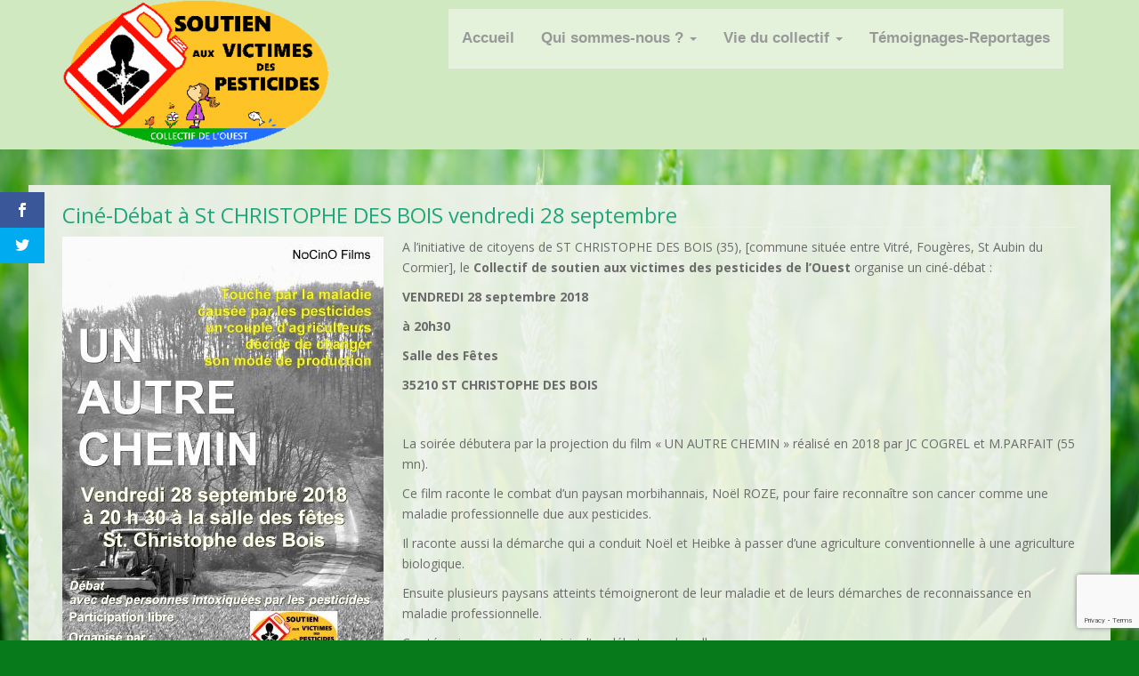

--- FILE ---
content_type: text/html; charset=UTF-8
request_url: https://victimepesticide-ouest.ecosolidaire.fr/cine-debat-a-st-christophe-bois-vendredi-28-septembre/
body_size: 17745
content:
<!DOCTYPE html>
<html lang="fr-FR">
<head>
<meta charset="UTF-8">
<meta http-equiv="X-UA-Compatible" content="IE=edge">
<meta name="viewport" content="width=device-width, initial-scale=1">
<link rel="profile" href="http://gmpg.org/xfn/11">
<link rel="pingback" href="https://victimepesticide-ouest.ecosolidaire.fr/xmlrpc.php">

<meta name='robots' content='index, follow, max-image-preview:large, max-snippet:-1, max-video-preview:-1' />

	<!-- This site is optimized with the Yoast SEO plugin v26.6 - https://yoast.com/wordpress/plugins/seo/ -->
	<title>Ciné-débat à St Christophe Des Bois vendredi 28 septembre - COLLECTIF DE SOUTIEN AUX VICTIMES DES PESTICIDES DE L’OUEST</title>
	<link rel="canonical" href="https://victimepesticide-ouest.ecosolidaire.fr/cine-debat-a-st-christophe-bois-vendredi-28-septembre/" />
	<meta property="og:locale" content="fr_FR" />
	<meta property="og:type" content="article" />
	<meta property="og:title" content="Ciné-débat à St Christophe Des Bois vendredi 28 septembre - COLLECTIF DE SOUTIEN AUX VICTIMES DES PESTICIDES DE L’OUEST" />
	<meta property="og:description" content="A l’initiative de citoyens de ST CHRISTOPHE DES BOIS (35), [commune située entre Vitré, Fougères, St Aubin du Cormier], le Collectif de soutien aux victimes des pesticides de l’Ouest organise un ciné-débat : VENDREDI 28 septembre 2018 à 20h30 Salle des Fêtes 35210 ST CHRISTOPHE DES BOIS   La soirée débutera par la projection du film [&hellip;]" />
	<meta property="og:url" content="https://victimepesticide-ouest.ecosolidaire.fr/cine-debat-a-st-christophe-bois-vendredi-28-septembre/" />
	<meta property="og:site_name" content="COLLECTIF DE SOUTIEN AUX VICTIMES DES PESTICIDES DE L’OUEST" />
	<meta property="article:publisher" content="https://www.facebook.com/victimepesticide.ouest" />
	<meta property="article:published_time" content="2018-09-24T14:19:21+00:00" />
	<meta property="og:image" content="https://victimepesticide-ouest.ecosolidaire.fr/wp-content/uploads/2018/09/180928-st-christophe-des-bois.jpg" />
	<meta property="og:image:width" content="361" />
	<meta property="og:image:height" content="544" />
	<meta property="og:image:type" content="image/jpeg" />
	<meta name="author" content="Collectif de soutien aux victimes des pesticides" />
	<meta name="twitter:card" content="summary_large_image" />
	<meta name="twitter:creator" content="@CPesticides" />
	<meta name="twitter:site" content="@CPesticides" />
	<meta name="twitter:label1" content="Écrit par" />
	<meta name="twitter:data1" content="Collectif de soutien aux victimes des pesticides" />
	<meta name="twitter:label2" content="Durée de lecture estimée" />
	<meta name="twitter:data2" content="1 minute" />
	<script type="application/ld+json" class="yoast-schema-graph">{"@context":"https://schema.org","@graph":[{"@type":"Article","@id":"https://victimepesticide-ouest.ecosolidaire.fr/cine-debat-a-st-christophe-bois-vendredi-28-septembre/#article","isPartOf":{"@id":"https://victimepesticide-ouest.ecosolidaire.fr/cine-debat-a-st-christophe-bois-vendredi-28-septembre/"},"author":{"name":"Collectif de soutien aux victimes des pesticides","@id":"https://victimepesticide-ouest.ecosolidaire.fr/#/schema/person/8391e34474dd4bb64b2c7f04abf917b2"},"headline":"Ciné-débat à St Christophe Des Bois vendredi 28 septembre","datePublished":"2018-09-24T14:19:21+00:00","mainEntityOfPage":{"@id":"https://victimepesticide-ouest.ecosolidaire.fr/cine-debat-a-st-christophe-bois-vendredi-28-septembre/"},"wordCount":177,"commentCount":0,"publisher":{"@id":"https://victimepesticide-ouest.ecosolidaire.fr/#organization"},"image":{"@id":"https://victimepesticide-ouest.ecosolidaire.fr/cine-debat-a-st-christophe-bois-vendredi-28-septembre/#primaryimage"},"thumbnailUrl":"https://victimepesticide-ouest.ecosolidaire.fr/wp-content/uploads/2018/09/180928-st-christophe-des-bois.jpg","inLanguage":"fr-FR","potentialAction":[{"@type":"CommentAction","name":"Comment","target":["https://victimepesticide-ouest.ecosolidaire.fr/cine-debat-a-st-christophe-bois-vendredi-28-septembre/#respond"]}]},{"@type":"WebPage","@id":"https://victimepesticide-ouest.ecosolidaire.fr/cine-debat-a-st-christophe-bois-vendredi-28-septembre/","url":"https://victimepesticide-ouest.ecosolidaire.fr/cine-debat-a-st-christophe-bois-vendredi-28-septembre/","name":"Ciné-débat à St Christophe Des Bois vendredi 28 septembre - COLLECTIF DE SOUTIEN AUX VICTIMES DES PESTICIDES DE L’OUEST","isPartOf":{"@id":"https://victimepesticide-ouest.ecosolidaire.fr/#website"},"primaryImageOfPage":{"@id":"https://victimepesticide-ouest.ecosolidaire.fr/cine-debat-a-st-christophe-bois-vendredi-28-septembre/#primaryimage"},"image":{"@id":"https://victimepesticide-ouest.ecosolidaire.fr/cine-debat-a-st-christophe-bois-vendredi-28-septembre/#primaryimage"},"thumbnailUrl":"https://victimepesticide-ouest.ecosolidaire.fr/wp-content/uploads/2018/09/180928-st-christophe-des-bois.jpg","datePublished":"2018-09-24T14:19:21+00:00","breadcrumb":{"@id":"https://victimepesticide-ouest.ecosolidaire.fr/cine-debat-a-st-christophe-bois-vendredi-28-septembre/#breadcrumb"},"inLanguage":"fr-FR","potentialAction":[{"@type":"ReadAction","target":["https://victimepesticide-ouest.ecosolidaire.fr/cine-debat-a-st-christophe-bois-vendredi-28-septembre/"]}]},{"@type":"ImageObject","inLanguage":"fr-FR","@id":"https://victimepesticide-ouest.ecosolidaire.fr/cine-debat-a-st-christophe-bois-vendredi-28-septembre/#primaryimage","url":"https://victimepesticide-ouest.ecosolidaire.fr/wp-content/uploads/2018/09/180928-st-christophe-des-bois.jpg","contentUrl":"https://victimepesticide-ouest.ecosolidaire.fr/wp-content/uploads/2018/09/180928-st-christophe-des-bois.jpg","width":361,"height":544},{"@type":"BreadcrumbList","@id":"https://victimepesticide-ouest.ecosolidaire.fr/cine-debat-a-st-christophe-bois-vendredi-28-septembre/#breadcrumb","itemListElement":[{"@type":"ListItem","position":1,"name":"Accueil","item":"https://victimepesticide-ouest.ecosolidaire.fr/"},{"@type":"ListItem","position":2,"name":"Ciné-débat à St Christophe Des Bois vendredi 28 septembre"}]},{"@type":"WebSite","@id":"https://victimepesticide-ouest.ecosolidaire.fr/#website","url":"https://victimepesticide-ouest.ecosolidaire.fr/","name":"COLLECTIF DE SOUTIEN AUX VICTIMES DES PESTICIDES DE L’OUEST","description":"Soutien aux victimes des pesticides en Bretagne","publisher":{"@id":"https://victimepesticide-ouest.ecosolidaire.fr/#organization"},"potentialAction":[{"@type":"SearchAction","target":{"@type":"EntryPoint","urlTemplate":"https://victimepesticide-ouest.ecosolidaire.fr/?s={search_term_string}"},"query-input":{"@type":"PropertyValueSpecification","valueRequired":true,"valueName":"search_term_string"}}],"inLanguage":"fr-FR"},{"@type":"Organization","@id":"https://victimepesticide-ouest.ecosolidaire.fr/#organization","name":"Collectif de soutien aux victimes des pesticides de l'ouest","url":"https://victimepesticide-ouest.ecosolidaire.fr/","logo":{"@type":"ImageObject","inLanguage":"fr-FR","@id":"https://victimepesticide-ouest.ecosolidaire.fr/#/schema/logo/image/","url":"https://victimepesticide-ouest.ecosolidaire.fr/wp-content/uploads/2016/05/logo-T8.png","contentUrl":"https://victimepesticide-ouest.ecosolidaire.fr/wp-content/uploads/2016/05/logo-T8.png","width":186,"height":104,"caption":"Collectif de soutien aux victimes des pesticides de l'ouest"},"image":{"@id":"https://victimepesticide-ouest.ecosolidaire.fr/#/schema/logo/image/"},"sameAs":["https://www.facebook.com/victimepesticide.ouest","https://x.com/CPesticides"]},{"@type":"Person","@id":"https://victimepesticide-ouest.ecosolidaire.fr/#/schema/person/8391e34474dd4bb64b2c7f04abf917b2","name":"Collectif de soutien aux victimes des pesticides","image":{"@type":"ImageObject","inLanguage":"fr-FR","@id":"https://victimepesticide-ouest.ecosolidaire.fr/#/schema/person/image/","url":"https://secure.gravatar.com/avatar/91f8d42b18c23ccd9af23750be4bb00b819a6c77ceb4ea5f5790407fcac794d4?s=96&d=mm&r=g","contentUrl":"https://secure.gravatar.com/avatar/91f8d42b18c23ccd9af23750be4bb00b819a6c77ceb4ea5f5790407fcac794d4?s=96&d=mm&r=g","caption":"Collectif de soutien aux victimes des pesticides"},"url":"https://victimepesticide-ouest.ecosolidaire.fr/author/daniel/"}]}</script>
	<!-- / Yoast SEO plugin. -->


<link rel='dns-prefetch' href='//cdn.jsdelivr.net' />
<link rel='dns-prefetch' href='//fonts.googleapis.com' />
<link rel="alternate" type="application/rss+xml" title="COLLECTIF DE SOUTIEN AUX VICTIMES DES PESTICIDES DE L’OUEST &raquo; Flux" href="https://victimepesticide-ouest.ecosolidaire.fr/feed/" />
<link rel="alternate" type="application/rss+xml" title="COLLECTIF DE SOUTIEN AUX VICTIMES DES PESTICIDES DE L’OUEST &raquo; Flux des commentaires" href="https://victimepesticide-ouest.ecosolidaire.fr/comments/feed/" />
<link rel="alternate" type="application/rss+xml" title="COLLECTIF DE SOUTIEN AUX VICTIMES DES PESTICIDES DE L’OUEST &raquo; Ciné-débat à St Christophe Des Bois vendredi 28 septembre Flux des commentaires" href="https://victimepesticide-ouest.ecosolidaire.fr/cine-debat-a-st-christophe-bois-vendredi-28-septembre/feed/" />
<link rel="alternate" title="oEmbed (JSON)" type="application/json+oembed" href="https://victimepesticide-ouest.ecosolidaire.fr/wp-json/oembed/1.0/embed?url=https%3A%2F%2Fvictimepesticide-ouest.ecosolidaire.fr%2Fcine-debat-a-st-christophe-bois-vendredi-28-septembre%2F" />
<link rel="alternate" title="oEmbed (XML)" type="text/xml+oembed" href="https://victimepesticide-ouest.ecosolidaire.fr/wp-json/oembed/1.0/embed?url=https%3A%2F%2Fvictimepesticide-ouest.ecosolidaire.fr%2Fcine-debat-a-st-christophe-bois-vendredi-28-septembre%2F&#038;format=xml" />
<style id='wp-img-auto-sizes-contain-inline-css' type='text/css'>
img:is([sizes=auto i],[sizes^="auto," i]){contain-intrinsic-size:3000px 1500px}
/*# sourceURL=wp-img-auto-sizes-contain-inline-css */
</style>
<link rel='stylesheet' id='ai1ec_style-css' href='//victimepesticide-ouest.ecosolidaire.fr/wp-content/plugins/all-in-one-event-calendar/public/themes-ai1ec/vortex/css/ai1ec_parsed_css.css?ver=3.0.0' type='text/css' media='all' />
<link rel='stylesheet' id='bootstrap-fa-icon-css' href='https://victimepesticide-ouest.ecosolidaire.fr/wp-content/plugins/easy-bootstrap-shortcodes/styles/font-awesome.min.css?ver=6.9' type='text/css' media='all' />
<style id='wp-emoji-styles-inline-css' type='text/css'>

	img.wp-smiley, img.emoji {
		display: inline !important;
		border: none !important;
		box-shadow: none !important;
		height: 1em !important;
		width: 1em !important;
		margin: 0 0.07em !important;
		vertical-align: -0.1em !important;
		background: none !important;
		padding: 0 !important;
	}
/*# sourceURL=wp-emoji-styles-inline-css */
</style>
<link rel='stylesheet' id='wp-block-library-css' href='https://victimepesticide-ouest.ecosolidaire.fr/wp-includes/css/dist/block-library/style.min.css?ver=6.9' type='text/css' media='all' />
<style id='global-styles-inline-css' type='text/css'>
:root{--wp--preset--aspect-ratio--square: 1;--wp--preset--aspect-ratio--4-3: 4/3;--wp--preset--aspect-ratio--3-4: 3/4;--wp--preset--aspect-ratio--3-2: 3/2;--wp--preset--aspect-ratio--2-3: 2/3;--wp--preset--aspect-ratio--16-9: 16/9;--wp--preset--aspect-ratio--9-16: 9/16;--wp--preset--color--black: #000000;--wp--preset--color--cyan-bluish-gray: #abb8c3;--wp--preset--color--white: #ffffff;--wp--preset--color--pale-pink: #f78da7;--wp--preset--color--vivid-red: #cf2e2e;--wp--preset--color--luminous-vivid-orange: #ff6900;--wp--preset--color--luminous-vivid-amber: #fcb900;--wp--preset--color--light-green-cyan: #7bdcb5;--wp--preset--color--vivid-green-cyan: #00d084;--wp--preset--color--pale-cyan-blue: #8ed1fc;--wp--preset--color--vivid-cyan-blue: #0693e3;--wp--preset--color--vivid-purple: #9b51e0;--wp--preset--gradient--vivid-cyan-blue-to-vivid-purple: linear-gradient(135deg,rgb(6,147,227) 0%,rgb(155,81,224) 100%);--wp--preset--gradient--light-green-cyan-to-vivid-green-cyan: linear-gradient(135deg,rgb(122,220,180) 0%,rgb(0,208,130) 100%);--wp--preset--gradient--luminous-vivid-amber-to-luminous-vivid-orange: linear-gradient(135deg,rgb(252,185,0) 0%,rgb(255,105,0) 100%);--wp--preset--gradient--luminous-vivid-orange-to-vivid-red: linear-gradient(135deg,rgb(255,105,0) 0%,rgb(207,46,46) 100%);--wp--preset--gradient--very-light-gray-to-cyan-bluish-gray: linear-gradient(135deg,rgb(238,238,238) 0%,rgb(169,184,195) 100%);--wp--preset--gradient--cool-to-warm-spectrum: linear-gradient(135deg,rgb(74,234,220) 0%,rgb(151,120,209) 20%,rgb(207,42,186) 40%,rgb(238,44,130) 60%,rgb(251,105,98) 80%,rgb(254,248,76) 100%);--wp--preset--gradient--blush-light-purple: linear-gradient(135deg,rgb(255,206,236) 0%,rgb(152,150,240) 100%);--wp--preset--gradient--blush-bordeaux: linear-gradient(135deg,rgb(254,205,165) 0%,rgb(254,45,45) 50%,rgb(107,0,62) 100%);--wp--preset--gradient--luminous-dusk: linear-gradient(135deg,rgb(255,203,112) 0%,rgb(199,81,192) 50%,rgb(65,88,208) 100%);--wp--preset--gradient--pale-ocean: linear-gradient(135deg,rgb(255,245,203) 0%,rgb(182,227,212) 50%,rgb(51,167,181) 100%);--wp--preset--gradient--electric-grass: linear-gradient(135deg,rgb(202,248,128) 0%,rgb(113,206,126) 100%);--wp--preset--gradient--midnight: linear-gradient(135deg,rgb(2,3,129) 0%,rgb(40,116,252) 100%);--wp--preset--font-size--small: 13px;--wp--preset--font-size--medium: 20px;--wp--preset--font-size--large: 36px;--wp--preset--font-size--x-large: 42px;--wp--preset--spacing--20: 0.44rem;--wp--preset--spacing--30: 0.67rem;--wp--preset--spacing--40: 1rem;--wp--preset--spacing--50: 1.5rem;--wp--preset--spacing--60: 2.25rem;--wp--preset--spacing--70: 3.38rem;--wp--preset--spacing--80: 5.06rem;--wp--preset--shadow--natural: 6px 6px 9px rgba(0, 0, 0, 0.2);--wp--preset--shadow--deep: 12px 12px 50px rgba(0, 0, 0, 0.4);--wp--preset--shadow--sharp: 6px 6px 0px rgba(0, 0, 0, 0.2);--wp--preset--shadow--outlined: 6px 6px 0px -3px rgb(255, 255, 255), 6px 6px rgb(0, 0, 0);--wp--preset--shadow--crisp: 6px 6px 0px rgb(0, 0, 0);}:where(.is-layout-flex){gap: 0.5em;}:where(.is-layout-grid){gap: 0.5em;}body .is-layout-flex{display: flex;}.is-layout-flex{flex-wrap: wrap;align-items: center;}.is-layout-flex > :is(*, div){margin: 0;}body .is-layout-grid{display: grid;}.is-layout-grid > :is(*, div){margin: 0;}:where(.wp-block-columns.is-layout-flex){gap: 2em;}:where(.wp-block-columns.is-layout-grid){gap: 2em;}:where(.wp-block-post-template.is-layout-flex){gap: 1.25em;}:where(.wp-block-post-template.is-layout-grid){gap: 1.25em;}.has-black-color{color: var(--wp--preset--color--black) !important;}.has-cyan-bluish-gray-color{color: var(--wp--preset--color--cyan-bluish-gray) !important;}.has-white-color{color: var(--wp--preset--color--white) !important;}.has-pale-pink-color{color: var(--wp--preset--color--pale-pink) !important;}.has-vivid-red-color{color: var(--wp--preset--color--vivid-red) !important;}.has-luminous-vivid-orange-color{color: var(--wp--preset--color--luminous-vivid-orange) !important;}.has-luminous-vivid-amber-color{color: var(--wp--preset--color--luminous-vivid-amber) !important;}.has-light-green-cyan-color{color: var(--wp--preset--color--light-green-cyan) !important;}.has-vivid-green-cyan-color{color: var(--wp--preset--color--vivid-green-cyan) !important;}.has-pale-cyan-blue-color{color: var(--wp--preset--color--pale-cyan-blue) !important;}.has-vivid-cyan-blue-color{color: var(--wp--preset--color--vivid-cyan-blue) !important;}.has-vivid-purple-color{color: var(--wp--preset--color--vivid-purple) !important;}.has-black-background-color{background-color: var(--wp--preset--color--black) !important;}.has-cyan-bluish-gray-background-color{background-color: var(--wp--preset--color--cyan-bluish-gray) !important;}.has-white-background-color{background-color: var(--wp--preset--color--white) !important;}.has-pale-pink-background-color{background-color: var(--wp--preset--color--pale-pink) !important;}.has-vivid-red-background-color{background-color: var(--wp--preset--color--vivid-red) !important;}.has-luminous-vivid-orange-background-color{background-color: var(--wp--preset--color--luminous-vivid-orange) !important;}.has-luminous-vivid-amber-background-color{background-color: var(--wp--preset--color--luminous-vivid-amber) !important;}.has-light-green-cyan-background-color{background-color: var(--wp--preset--color--light-green-cyan) !important;}.has-vivid-green-cyan-background-color{background-color: var(--wp--preset--color--vivid-green-cyan) !important;}.has-pale-cyan-blue-background-color{background-color: var(--wp--preset--color--pale-cyan-blue) !important;}.has-vivid-cyan-blue-background-color{background-color: var(--wp--preset--color--vivid-cyan-blue) !important;}.has-vivid-purple-background-color{background-color: var(--wp--preset--color--vivid-purple) !important;}.has-black-border-color{border-color: var(--wp--preset--color--black) !important;}.has-cyan-bluish-gray-border-color{border-color: var(--wp--preset--color--cyan-bluish-gray) !important;}.has-white-border-color{border-color: var(--wp--preset--color--white) !important;}.has-pale-pink-border-color{border-color: var(--wp--preset--color--pale-pink) !important;}.has-vivid-red-border-color{border-color: var(--wp--preset--color--vivid-red) !important;}.has-luminous-vivid-orange-border-color{border-color: var(--wp--preset--color--luminous-vivid-orange) !important;}.has-luminous-vivid-amber-border-color{border-color: var(--wp--preset--color--luminous-vivid-amber) !important;}.has-light-green-cyan-border-color{border-color: var(--wp--preset--color--light-green-cyan) !important;}.has-vivid-green-cyan-border-color{border-color: var(--wp--preset--color--vivid-green-cyan) !important;}.has-pale-cyan-blue-border-color{border-color: var(--wp--preset--color--pale-cyan-blue) !important;}.has-vivid-cyan-blue-border-color{border-color: var(--wp--preset--color--vivid-cyan-blue) !important;}.has-vivid-purple-border-color{border-color: var(--wp--preset--color--vivid-purple) !important;}.has-vivid-cyan-blue-to-vivid-purple-gradient-background{background: var(--wp--preset--gradient--vivid-cyan-blue-to-vivid-purple) !important;}.has-light-green-cyan-to-vivid-green-cyan-gradient-background{background: var(--wp--preset--gradient--light-green-cyan-to-vivid-green-cyan) !important;}.has-luminous-vivid-amber-to-luminous-vivid-orange-gradient-background{background: var(--wp--preset--gradient--luminous-vivid-amber-to-luminous-vivid-orange) !important;}.has-luminous-vivid-orange-to-vivid-red-gradient-background{background: var(--wp--preset--gradient--luminous-vivid-orange-to-vivid-red) !important;}.has-very-light-gray-to-cyan-bluish-gray-gradient-background{background: var(--wp--preset--gradient--very-light-gray-to-cyan-bluish-gray) !important;}.has-cool-to-warm-spectrum-gradient-background{background: var(--wp--preset--gradient--cool-to-warm-spectrum) !important;}.has-blush-light-purple-gradient-background{background: var(--wp--preset--gradient--blush-light-purple) !important;}.has-blush-bordeaux-gradient-background{background: var(--wp--preset--gradient--blush-bordeaux) !important;}.has-luminous-dusk-gradient-background{background: var(--wp--preset--gradient--luminous-dusk) !important;}.has-pale-ocean-gradient-background{background: var(--wp--preset--gradient--pale-ocean) !important;}.has-electric-grass-gradient-background{background: var(--wp--preset--gradient--electric-grass) !important;}.has-midnight-gradient-background{background: var(--wp--preset--gradient--midnight) !important;}.has-small-font-size{font-size: var(--wp--preset--font-size--small) !important;}.has-medium-font-size{font-size: var(--wp--preset--font-size--medium) !important;}.has-large-font-size{font-size: var(--wp--preset--font-size--large) !important;}.has-x-large-font-size{font-size: var(--wp--preset--font-size--x-large) !important;}
/*# sourceURL=global-styles-inline-css */
</style>

<style id='classic-theme-styles-inline-css' type='text/css'>
/*! This file is auto-generated */
.wp-block-button__link{color:#fff;background-color:#32373c;border-radius:9999px;box-shadow:none;text-decoration:none;padding:calc(.667em + 2px) calc(1.333em + 2px);font-size:1.125em}.wp-block-file__button{background:#32373c;color:#fff;text-decoration:none}
/*# sourceURL=/wp-includes/css/classic-themes.min.css */
</style>
<link rel='stylesheet' id='contact-form-7-css' href='https://victimepesticide-ouest.ecosolidaire.fr/wp-content/plugins/contact-form-7/includes/css/styles.css?ver=6.1.4' type='text/css' media='all' />
<link rel='stylesheet' id='foogallery-core-css' href='https://victimepesticide-ouest.ecosolidaire.fr/wp-content/plugins/foogallery/extensions/default-templates/shared/css/foogallery.min.css?ver=3.1.1' type='text/css' media='all' />
<link rel='stylesheet' id='et-gf-open-sans-css' href='https://fonts.googleapis.com/css?family=Open+Sans:400,700' type='text/css' media='all' />
<link rel='stylesheet' id='et_monarch-css-css' href='https://victimepesticide-ouest.ecosolidaire.fr/wp-content/plugins/monarch/css/style.css?ver=1.2.6' type='text/css' media='all' />
<link rel='stylesheet' id='siteorigin-panels-front-css' href='https://victimepesticide-ouest.ecosolidaire.fr/wp-content/plugins/siteorigin-panels/css/front-flex.min.css?ver=2.33.4' type='text/css' media='all' />
<link rel='stylesheet' id='fancybox-0-css' href='https://victimepesticide-ouest.ecosolidaire.fr/wp-content/plugins/nextgen-gallery/static/Lightbox/fancybox/jquery.fancybox-1.3.4.css?ver=4.0.3' type='text/css' media='all' />
<link rel='stylesheet' id='dazzling-bootstrap-css' href='https://victimepesticide-ouest.ecosolidaire.fr/wp-content/themes/dazzling/inc/css/bootstrap.min.css?ver=6.9' type='text/css' media='all' />
<link rel='stylesheet' id='dazzling-icons-css' href='https://victimepesticide-ouest.ecosolidaire.fr/wp-content/themes/dazzling/inc/css/font-awesome.min.css?ver=6.9' type='text/css' media='all' />
<link rel='stylesheet' id='dazzling-style-css' href='https://victimepesticide-ouest.ecosolidaire.fr/wp-content/themes/dazzling/style.css?ver=6.9' type='text/css' media='all' />
<link rel='stylesheet' id='recent-posts-widget-with-thumbnails-public-style-css' href='https://victimepesticide-ouest.ecosolidaire.fr/wp-content/plugins/recent-posts-widget-with-thumbnails/public.css?ver=7.1.1' type='text/css' media='all' />
<link rel='stylesheet' id='ebs_dynamic_css-css' href='https://victimepesticide-ouest.ecosolidaire.fr/wp-content/plugins/easy-bootstrap-shortcodes/styles/ebs_dynamic_css.php?ver=6.9' type='text/css' media='all' />
<link rel='stylesheet' id='__EPYT__style-css' href='https://victimepesticide-ouest.ecosolidaire.fr/wp-content/plugins/youtube-embed-plus/styles/ytprefs.min.css?ver=14.2.4' type='text/css' media='all' />
<style id='__EPYT__style-inline-css' type='text/css'>

                .epyt-gallery-thumb {
                        width: 33.333%;
                }
                
/*# sourceURL=__EPYT__style-inline-css */
</style>
<link rel='stylesheet' id='wp_edit_column-styles-css' href='https://victimepesticide-ouest.ecosolidaire.fr/wp-content/plugins/wp-edit/css/column-style.css?ver=6.9' type='text/css' media='all' />
<script type="text/javascript" src="https://victimepesticide-ouest.ecosolidaire.fr/wp-includes/js/jquery/jquery.min.js?ver=3.7.1" id="jquery-core-js"></script>
<script type="text/javascript" src="https://victimepesticide-ouest.ecosolidaire.fr/wp-includes/js/jquery/jquery-migrate.min.js?ver=3.4.1" id="jquery-migrate-js"></script>
<script type="text/javascript" id="photocrati_ajax-js-extra">
/* <![CDATA[ */
var photocrati_ajax = {"url":"https://victimepesticide-ouest.ecosolidaire.fr/index.php?photocrati_ajax=1","rest_url":"https://victimepesticide-ouest.ecosolidaire.fr/wp-json/","wp_home_url":"https://victimepesticide-ouest.ecosolidaire.fr","wp_site_url":"https://victimepesticide-ouest.ecosolidaire.fr","wp_root_url":"https://victimepesticide-ouest.ecosolidaire.fr","wp_plugins_url":"https://victimepesticide-ouest.ecosolidaire.fr/wp-content/plugins","wp_content_url":"https://victimepesticide-ouest.ecosolidaire.fr/wp-content","wp_includes_url":"https://victimepesticide-ouest.ecosolidaire.fr/wp-includes/","ngg_param_slug":"nggallery","rest_nonce":"81f6c429c8"};
//# sourceURL=photocrati_ajax-js-extra
/* ]]> */
</script>
<script type="text/javascript" src="https://victimepesticide-ouest.ecosolidaire.fr/wp-content/plugins/nextgen-gallery/static/Legacy/ajax.min.js?ver=4.0.3" id="photocrati_ajax-js"></script>
<script type="text/javascript" src="https://victimepesticide-ouest.ecosolidaire.fr/wp-content/themes/dazzling/inc/js/bootstrap.min.js?ver=6.9" id="dazzling-bootstrapjs-js"></script>
<script type="text/javascript" id="__ytprefs__-js-extra">
/* <![CDATA[ */
var _EPYT_ = {"ajaxurl":"https://victimepesticide-ouest.ecosolidaire.fr/wp-admin/admin-ajax.php","security":"b1b19e27d7","gallery_scrolloffset":"20","eppathtoscripts":"https://victimepesticide-ouest.ecosolidaire.fr/wp-content/plugins/youtube-embed-plus/scripts/","eppath":"https://victimepesticide-ouest.ecosolidaire.fr/wp-content/plugins/youtube-embed-plus/","epresponsiveselector":"[\"iframe.__youtube_prefs_widget__\"]","epdovol":"1","version":"14.2.4","evselector":"iframe.__youtube_prefs__[src], iframe[src*=\"youtube.com/embed/\"], iframe[src*=\"youtube-nocookie.com/embed/\"]","ajax_compat":"","maxres_facade":"eager","ytapi_load":"light","pause_others":"","stopMobileBuffer":"1","facade_mode":"","not_live_on_channel":""};
//# sourceURL=__ytprefs__-js-extra
/* ]]> */
</script>
<script type="text/javascript" src="https://victimepesticide-ouest.ecosolidaire.fr/wp-content/plugins/youtube-embed-plus/scripts/ytprefs.min.js?ver=14.2.4" id="__ytprefs__-js"></script>
<link rel="https://api.w.org/" href="https://victimepesticide-ouest.ecosolidaire.fr/wp-json/" /><link rel="alternate" title="JSON" type="application/json" href="https://victimepesticide-ouest.ecosolidaire.fr/wp-json/wp/v2/posts/6318" /><link rel="EditURI" type="application/rsd+xml" title="RSD" href="https://victimepesticide-ouest.ecosolidaire.fr/xmlrpc.php?rsd" />
<meta name="generator" content="WordPress 6.9" />
<link rel='shortlink' href='https://victimepesticide-ouest.ecosolidaire.fr/?p=6318' />
<style type="text/css" id="et-social-custom-css">
				 
			</style><style type="text/css">.navbar.navbar-default {background-color: #d0e9c0;}.dropdown-menu, .dropdown-menu > .active > a, .dropdown-menu > .active > a:hover, .dropdown-menu > .active > a:focus {background-color: #d0e9c0;}#colophon {background-color: #286b22;}.entry-content {font-family: Open Sans,sans-serif; font-size:14px; font-weight: normal; color:#6B6B6B;}<style>.entry-title {display:none;}</style></style>	<style type="text/css">
			.navbar > .container .navbar-brand {
			color: #000000;
		}
		</style>
	<style type="text/css" id="custom-background-css">
body.custom-background { background-color: #077a1b; background-image: url("https://victimepesticide-ouest.ecosolidaire.fr/wp-content/uploads/2016/05/wheat-1117267.jpg"); background-position: left top; background-size: cover; background-repeat: no-repeat; background-attachment: fixed; }
</style>
	<!--[if lt IE 9]>
<script src="https://victimepesticide-ouest.ecosolidaire.fr/wp-content/themes/dazzling/inc/js/html5shiv.min.js"></script>
<script src="https://victimepesticide-ouest.ecosolidaire.fr/wp-content/themes/dazzling/inc/js/respond.min.js"></script>
<![endif]-->
<style media="all" id="siteorigin-panels-layouts-head">/* Layout 6318 */ #pgc-6318-0-0 { width:100%;width:calc(100% - ( 0 * 30px ) ) } #pl-6318 .so-panel { margin-bottom:30px } #pl-6318 .so-panel:last-of-type { margin-bottom:0px } @media (max-width:780px){ #pg-6318-0.panel-no-style, #pg-6318-0.panel-has-style > .panel-row-style, #pg-6318-0 { -webkit-flex-direction:column;-ms-flex-direction:column;flex-direction:column } #pg-6318-0 > .panel-grid-cell , #pg-6318-0 > .panel-row-style > .panel-grid-cell { width:100%;margin-right:0 } #pl-6318 .panel-grid-cell { padding:0 } #pl-6318 .panel-grid .panel-grid-cell-empty { display:none } #pl-6318 .panel-grid .panel-grid-cell-mobile-last { margin-bottom:0px }  } </style><link rel="icon" href="https://victimepesticide-ouest.ecosolidaire.fr/wp-content/uploads/2016/05/cropped-logo-T8-2-32x32.png" sizes="32x32" />
<link rel="icon" href="https://victimepesticide-ouest.ecosolidaire.fr/wp-content/uploads/2016/05/cropped-logo-T8-2-192x192.png" sizes="192x192" />
<link rel="apple-touch-icon" href="https://victimepesticide-ouest.ecosolidaire.fr/wp-content/uploads/2016/05/cropped-logo-T8-2-180x180.png" />
<meta name="msapplication-TileImage" content="https://victimepesticide-ouest.ecosolidaire.fr/wp-content/uploads/2016/05/cropped-logo-T8-2-270x270.png" />

<link rel='stylesheet' id='glg-photobox-style-css' href='https://victimepesticide-ouest.ecosolidaire.fr/wp-content/plugins/gallery-lightbox-slider/css/photobox/photobox.min.css?ver=1.0.0.41' type='text/css' media='' />
</head>

<body class="wp-singular post-template-default single single-post postid-6318 single-format-standard custom-background wp-custom-logo wp-theme-dazzling et_monarch siteorigin-panels siteorigin-panels-before-js group-blog">
<div id="page" class="hfeed site">

	<nav class="navbar navbar-default" role="navigation">
		<div class="container">
			<div class="navbar-header">
			  <button type="button" class="navbar-toggle" data-toggle="collapse" data-target="#navbar">
			    <span class="sr-only">Toggle navigation</span>
			    <span class="icon-bar"></span>
			    <span class="icon-bar"></span>
			    <span class="icon-bar"></span>
			  </button>

				<div id="logo">

					<span class="site-title">
						
							<a href="https://victimepesticide-ouest.ecosolidaire.fr/"><img src="https://victimepesticide-ouest.ecosolidaire.fr/wp-content/uploads/2016/05/cropped-logoTransparent_T7.png"  height="168" width="300" alt="COLLECTIF DE SOUTIEN AUX VICTIMES DES PESTICIDES DE L’OUEST"/></a>


						
						
					</span><!-- end of .site-name -->

				</div><!-- end of #logo -->

										
			</div>
				<div id="navbar" class="collapse navbar-collapse navbar-ex1-collapse"><ul id="menu-main" class="nav navbar-nav"><li id="menu-item-8914" class="menu-item menu-item-type-post_type menu-item-object-page menu-item-home menu-item-8914"><a title="Accueil" href="https://victimepesticide-ouest.ecosolidaire.fr/">Accueil</a></li>
<li id="menu-item-4300" class="menu-item menu-item-type-custom menu-item-object-custom menu-item-has-children menu-item-4300 dropdown"><a title="Qui sommes-nous ?" href="#" data-toggle="dropdown" class="dropdown-toggle">Qui sommes-nous ? <span class="caret"></span></a>
<ul role="menu" class=" dropdown-menu">
	<li id="menu-item-4293" class="menu-item menu-item-type-post_type menu-item-object-page menu-item-4293"><a title="Historique" href="https://victimepesticide-ouest.ecosolidaire.fr/historique-2/"><span class="glyphicon Historique"></span>&nbsp;Historique</a></li>
	<li id="menu-item-4294" class="menu-item menu-item-type-post_type menu-item-object-page menu-item-4294"><a title="Association" href="https://victimepesticide-ouest.ecosolidaire.fr/association/">Association</a></li>
	<li id="menu-item-4287" class="menu-item menu-item-type-post_type menu-item-object-page menu-item-4287"><a title="Partenaires" href="https://victimepesticide-ouest.ecosolidaire.fr/partenaires-2/">Partenaires</a></li>
	<li id="menu-item-9301" class="menu-item menu-item-type-post_type menu-item-object-page menu-item-9301"><a title="Adhesion" href="https://victimepesticide-ouest.ecosolidaire.fr/adhesion/">Adhesion</a></li>
</ul>
</li>
<li id="menu-item-4299" class="menu-item menu-item-type-custom menu-item-object-custom menu-item-has-children menu-item-4299 dropdown"><a title="Vie du collectif" href="#" data-toggle="dropdown" class="dropdown-toggle">Vie du collectif <span class="caret"></span></a>
<ul role="menu" class=" dropdown-menu">
	<li id="menu-item-7317" class="menu-item menu-item-type-post_type menu-item-object-page menu-item-7317"><a title="Actualité" href="https://victimepesticide-ouest.ecosolidaire.fr/actualite/">Actualité</a></li>
	<li id="menu-item-4409" class="menu-item menu-item-type-post_type menu-item-object-page menu-item-4409"><a title="La carte des victimes" href="https://victimepesticide-ouest.ecosolidaire.fr/carte-victimes-collectif/">La carte des victimes</a></li>
	<li id="menu-item-4290" class="menu-item menu-item-type-post_type menu-item-object-page menu-item-4290"><a title="Documents" href="https://victimepesticide-ouest.ecosolidaire.fr/media/">Documents</a></li>
	<li id="menu-item-9142" class="menu-item menu-item-type-post_type menu-item-object-page menu-item-9142"><a title="photothèque" href="https://victimepesticide-ouest.ecosolidaire.fr/phototheque/">photothèque</a></li>
	<li id="menu-item-9432" class="menu-item menu-item-type-post_type menu-item-object-page menu-item-9432"><a title="espace ADHERENTS+" href="https://victimepesticide-ouest.ecosolidaire.fr/espace-adherents-plus/">espace ADHERENTS+</a></li>
</ul>
</li>
<li id="menu-item-4286" class="menu-item menu-item-type-post_type menu-item-object-page menu-item-4286"><a title="Témoignages-Reportages" href="https://victimepesticide-ouest.ecosolidaire.fr/temoignages-2/">Témoignages-Reportages</a></li>
</ul></div>		</div>
	</nav><!-- .site-navigation -->

        <div class="top-section">
				        </div>
        <div id="content" class="site-content container">

            <div class="container main-content-area">                <div class="row full-width">
	<div id="primary" class="content-area col-sm-12 col-md-8">
		<main id="main" class="site-main" role="main">

		
			
<article id="post-6318" class="post-6318 post type-post status-publish format-standard has-post-thumbnail hentry category-non-classe">
	<header class="entry-header page-header">

		<img width="361" height="410" src="https://victimepesticide-ouest.ecosolidaire.fr/wp-content/uploads/2018/09/180928-st-christophe-des-bois-361x410.jpg" class="thumbnail wp-post-image" alt="" decoding="async" fetchpriority="high" />
		<h1 class="entry-title ">Ciné-débat à St Christophe Des Bois vendredi 28 septembre</h1>

		<div class="entry-meta">
			<span class="posted-on"><i class="fa fa-calendar"></i> <a href="https://victimepesticide-ouest.ecosolidaire.fr/cine-debat-a-st-christophe-bois-vendredi-28-septembre/" rel="bookmark"><time class="entry-date published" datetime="2018-09-24T16:19:21+02:00">24 septembre 2018</time></a></span><span class="byline"> <i class="fa fa-user"></i> <span class="author vcard"><a class="url fn n" href="https://victimepesticide-ouest.ecosolidaire.fr/author/daniel/">Collectif de soutien aux victimes des pesticides</a></span></span>		</div><!-- .entry-meta -->
	</header><!-- .entry-header -->

	<div class="entry-content">
		<div id="pl-6318"  class="panel-layout" ><div id="pg-6318-0"  class="panel-grid panel-no-style" ><div id="pgc-6318-0-0"  class="panel-grid-cell" ><div id="panel-6318-0-0-0" class="so-panel widget widget_sow-editor panel-first-child panel-last-child" data-index="0" ><div
			
			class="so-widget-sow-editor so-widget-sow-editor-base"
			
		><h3 class="widget-title">Ciné-Débat à St CHRISTOPHE DES BOIS vendredi 28 septembre</h3>
<div class="siteorigin-widget-tinymce textwidget">
	<p><img decoding="async" class="size-full wp-image-6319 alignleft" src="https://victimepesticide-ouest.ecosolidaire.fr/wp-content/uploads/2018/09/180928-st-christophe-des-bois.jpg" alt="" width="361" height="544" srcset="https://victimepesticide-ouest.ecosolidaire.fr/wp-content/uploads/2018/09/180928-st-christophe-des-bois.jpg 361w, https://victimepesticide-ouest.ecosolidaire.fr/wp-content/uploads/2018/09/180928-st-christophe-des-bois-199x300.jpg 199w" sizes="(max-width: 361px) 100vw, 361px" />A l’initiative de citoyens de ST CHRISTOPHE DES BOIS (35), [commune située entre Vitré, Fougères, St Aubin du Cormier], le <strong>Collectif de soutien aux victimes des pesticides de l’Ouest</strong> organise un ciné-débat :</p>
<p><strong>VENDREDI 28 septembre 2018</strong></p>
<p><strong>à 20h30</strong></p>
<p><strong>Salle des Fêtes </strong></p>
<p><strong>35210 ST CHRISTOPHE DES BOIS</strong></p>
<p><strong> </strong></p>
<p>La soirée débutera par la projection du film « UN AUTRE CHEMIN » réalisé en 2018 par JC COGREL et M.PARFAIT (55 mn).</p>
<p>Ce film raconte le combat d’un paysan morbihannais, Noël ROZE, pour faire reconnaître son cancer comme une maladie professionnelle due aux pesticides.</p>
<p>Il raconte aussi la démarche qui a conduit Noël et Heibke à passer d’une agriculture conventionnelle à une agriculture biologique.</p>
<p>Ensuite plusieurs paysans atteints témoigneront de leur maladie et de leurs démarches de reconnaissance en maladie professionnelle.</p>
<p>Ces témoignages seront suivis d’un débat avec la salle.</p>
<p>&nbsp;</p>
<p>&nbsp;</p>
<h4>Venez nombreux et faîtes circuler l’information.</h4>
<h4>Merci</h4>
</div>
</div></div></div></div></div><span class="et_social_bottom_trigger"></span>			</div><!-- .entry-content -->

	<footer class="entry-meta">
		<i class="fa fa-link"></i> <a href="https://victimepesticide-ouest.ecosolidaire.fr/cine-debat-a-st-christophe-bois-vendredi-28-septembre/" rel="bookmark">permalien</a>.
						<hr class="section-divider">
	</footer><!-- .entry-meta -->
</article><!-- #post-## -->

				<nav class="navigation post-navigation" role="navigation">
		<h2 class="screen-reader-text">Navigation Article</h2>
		<div class="nav-links">
			<div class="nav-previous"><a href="https://victimepesticide-ouest.ecosolidaire.fr/communique-de-presse-commissaire-europeen-a-sante-a-lalimentation-sengage-a-agir-aux-cotes-victimes-pesticides/" rel="prev"><i class="fa fa-chevron-left"></i> Communiqué de Presse : Le commissaire européen à la santé et à l’alimentation s’engage à agir aux côtés des victimes des pesticides.</a></div><div class="nav-next"><a href="https://victimepesticide-ouest.ecosolidaire.fr/communique-de-presse-accident-travail-de-gwenael-goffic-tass-de-saint-brieuc-ne-reconnait-faute-inexcusable-de-lemployeur-nutrea-triskalia-epouse-edith-goffic-f/" rel="next">Communiqué de presse &#8211;  Accident du travail de Gwénaël LE GOFFIC :  Le Tass de Saint Brieuc ne reconnaît pas la faute inexcusable de l’employeur Nutréa-Triskalia : Son épouse Edith LE GOFFIC fait appel de cette décision <i class="fa fa-chevron-right"></i></a></div>		</div><!-- .nav-links -->
	</nav><!-- .navigation -->
	
			
<div id="comments" class="comments-area">

	
	
	
		<div id="respond" class="comment-respond">
		<h3 id="reply-title" class="comment-reply-title">Laisser un commentaire <small><a rel="nofollow" id="cancel-comment-reply-link" href="/cine-debat-a-st-christophe-bois-vendredi-28-septembre/#respond" style="display:none;">Annuler la réponse</a></small></h3><p class="must-log-in">Vous devez <a href="https://victimepesticide-ouest.ecosolidaire.fr/wp-login.php?redirect_to=https%3A%2F%2Fvictimepesticide-ouest.ecosolidaire.fr%2Fcine-debat-a-st-christophe-bois-vendredi-28-septembre%2F">vous connecter</a> pour publier un commentaire.</p>	</div><!-- #respond -->
	
</div><!-- #comments -->
		
		</main><!-- #main -->
	</div><!-- #primary -->

	<div id="secondary" class="widget-area col-sm-12 col-md-4" role="complementary">
				<aside id="text-3" class="widget widget_text"><h3 class="widget-title">Actualité du Collectif :</h3>			<div class="textwidget"></div>
		</aside><aside id="recent-posts-widget-with-thumbnails-2" class="widget recent-posts-widget-with-thumbnails">
<div id="rpwwt-recent-posts-widget-with-thumbnails-2" class="rpwwt-widget">
	<ul>
		<li><a href="https://victimepesticide-ouest.ecosolidaire.fr/table-ronde-21-janvier-du-remembrement-au-bocage-bien-pense/"><img width="75" height="75" src="https://victimepesticide-ouest.ecosolidaire.fr/wp-content/uploads/image_carousel_thumbs/FlyerTableRonde-2101-150x150-rh5qs745147orvjuqwd3n9o35vqi90b5iyd676tah0.jpg" class="attachment-150x75 size-150x75 wp-post-image" alt="" decoding="async" loading="lazy" srcset="https://victimepesticide-ouest.ecosolidaire.fr/wp-content/uploads/2026/01/FlyerTableRonde-2101-150x150.jpg 150w, https://victimepesticide-ouest.ecosolidaire.fr/wp-content/uploads/2026/01/FlyerTableRonde-2101-60x60.jpg 60w" sizes="auto, (max-width: 75px) 100vw, 75px" /><span class="rpwwt-post-title">Table ronde 21 Janvier : Du remembrement au bocage bien pensé</span></a><div class="rpwwt-post-date">4 janvier 2026</div><div class="rpwwt-post-excerpt">Table ronde avec Inès Leraud et Nolwenn Weiler , journalistes à SPLANN avec la participation de Juliette Coutand, chargée de mission Bocage-environnement Pour réserver , cliquer ici&nbsp; &nbsp;<span class="rpwwt-post-excerpt-more"> […]</span></div></li>
		<li><a href="https://victimepesticide-ouest.ecosolidaire.fr/victoire-renee-infirmiere-reconnue-en-maladie-professionnelle-pour-un-cancer-du-colon/"><img width="75" height="75" src="https://victimepesticide-ouest.ecosolidaire.fr/wp-content/uploads/image_carousel_thumbs/251218-reco-mp-abertin-150x150-rgg70joavouxsg2lj7ei7vmf0qulmbclrhx8itse9w.png" class="attachment-150x75 size-150x75 wp-post-image" alt="" decoding="async" loading="lazy" srcset="https://victimepesticide-ouest.ecosolidaire.fr/wp-content/uploads/2025/12/251218-reco-mp-abertin-150x150.png 150w, https://victimepesticide-ouest.ecosolidaire.fr/wp-content/uploads/2025/12/251218-reco-mp-abertin-60x60.png 60w" sizes="auto, (max-width: 75px) 100vw, 75px" /><span class="rpwwt-post-title">Victoire! Renée, infirmière, reconnue en maladie professionnelle pour un cancer du colon</span></a><div class="rpwwt-post-date">20 décembre 2025</div><div class="rpwwt-post-excerpt">&nbsp;<span class="rpwwt-post-excerpt-more"> […]</span></div></li>
		<li><a href="https://victimepesticide-ouest.ecosolidaire.fr/communique-de-presse-deni-democratique-et-atteinte-a-notre-sante-dans-le-bassin-de-la-vilaine/"><img width="75" height="75" src="https://victimepesticide-ouest.ecosolidaire.fr/wp-content/uploads/image_carousel_thumbs/Capture-decran-2025-12-16-112858-150x150-rg8jzkgy9j60jdsmagbp5csz6vicpr5ju7gkaq2fd0.png" class="attachment-150x75 size-150x75 wp-post-image" alt="" decoding="async" loading="lazy" srcset="https://victimepesticide-ouest.ecosolidaire.fr/wp-content/uploads/2025/12/Capture-decran-2025-12-16-112858-150x150.png 150w, https://victimepesticide-ouest.ecosolidaire.fr/wp-content/uploads/2025/12/Capture-decran-2025-12-16-112858-60x60.png 60w" sizes="auto, (max-width: 75px) 100vw, 75px" /><span class="rpwwt-post-title">Communiqué de presse :  Déni démocratique et atteinte à notre santé dans le bassin de la Vilaine</span></a><div class="rpwwt-post-date">16 décembre 2025</div><div class="rpwwt-post-excerpt">Certains syndicats agricoles (FNSEA, JA, CR) ont empêché la tenue de la réunion de la commission locale de l’eau (CLE) de la Vilaine, instance démocratique qui réunit des élus mais aussi l’ensemble <span class="rpwwt-post-excerpt-more"> […]</span></div></li>
		<li><a href="https://victimepesticide-ouest.ecosolidaire.fr/odyssee-pour-la-sante-planetaire-bernard-a-chante-devant-le-parlement-europeen-et-le-siege-de-bayer/"><img width="75" height="75" src="https://victimepesticide-ouest.ecosolidaire.fr/wp-content/uploads/image_carousel_thumbs/Capture-decran-2025-12-03-175251-150x150-rfme270c48an8r04ar3b33qgff7z7vesgt1ne5gric.png" class="attachment-150x75 size-150x75 wp-post-image" alt="" decoding="async" loading="lazy" srcset="https://victimepesticide-ouest.ecosolidaire.fr/wp-content/uploads/2025/12/Capture-decran-2025-12-03-175251-150x150.png 150w, https://victimepesticide-ouest.ecosolidaire.fr/wp-content/uploads/2025/12/Capture-decran-2025-12-03-175251-60x60.png 60w" sizes="auto, (max-width: 75px) 100vw, 75px" /><span class="rpwwt-post-title">Odyssée pour la santé planétaire : Bernard a chanté devant le parlement européen et le siège de Bayer</span></a><div class="rpwwt-post-date">3 décembre 2025</div><div class="rpwwt-post-excerpt">Le 27 septembre, des membres du collectif ont participé à « l&rsquo;Odyssée pour notre santé »&nbsp; et ont manifesté devant le parlement européen et le siège de Bayer. A cette occasion , Bernard a <span class="rpwwt-post-excerpt-more"> […]</span></div></li>
		<li><a href="https://victimepesticide-ouest.ecosolidaire.fr/le-film-de-notre-action-du-17-novembre-sur-le-site-de-production-de-pesticides-de-basf/"><img width="75" height="75" src="https://victimepesticide-ouest.ecosolidaire.fr/wp-content/uploads/image_carousel_thumbs/Capture-decran-2025-11-24-123504-150x150-rf6c9bk7w9guh1fksgku54qq4c2vajdum1i0lv4m6c.png" class="attachment-150x75 size-150x75 wp-post-image" alt="" decoding="async" loading="lazy" srcset="https://victimepesticide-ouest.ecosolidaire.fr/wp-content/uploads/2025/11/Capture-decran-2025-11-24-123504-150x150.png 150w, https://victimepesticide-ouest.ecosolidaire.fr/wp-content/uploads/2025/11/Capture-decran-2025-11-24-123504-60x60.png 60w" sizes="auto, (max-width: 75px) 100vw, 75px" /><span class="rpwwt-post-title">Le film de notre action du 17 novembre sur le site de production de pesticides de BASF</span></a><div class="rpwwt-post-date">24 novembre 2025</div><div class="rpwwt-post-excerpt">Le 17 novembre 2025, à Saint-Aubin-lès-Elbeuf, 500 personnes et des tracteurs convergaient vers le site industriel de BASF, un des 4 premiers producteurs de pesticides mondiaux, en vue de le mettre à <span class="rpwwt-post-excerpt-more"> […]</span></div></li>
		<li><a href="https://victimepesticide-ouest.ecosolidaire.fr/communique-de-presse-mise-a-larret-du-site-de-production-de-pesticides-basf-par-plus-de-500-paysannes-et-paysans-malades-et-soutiens/"><img width="75" height="75" src="https://victimepesticide-ouest.ecosolidaire.fr/wp-content/uploads/image_carousel_thumbs/Capture-decran-2025-11-19-122508-150x150-rexmml1cjfatffuvrh6qzt5jicomoixxa2ztaq0kzo.png" class="attachment-150x75 size-150x75 wp-post-image" alt="" decoding="async" loading="lazy" srcset="https://victimepesticide-ouest.ecosolidaire.fr/wp-content/uploads/2025/11/Capture-decran-2025-11-19-122508-150x150.png 150w, https://victimepesticide-ouest.ecosolidaire.fr/wp-content/uploads/2025/11/Capture-decran-2025-11-19-122508-300x295.png 300w, https://victimepesticide-ouest.ecosolidaire.fr/wp-content/uploads/2025/11/Capture-decran-2025-11-19-122508-768x756.png 768w, https://victimepesticide-ouest.ecosolidaire.fr/wp-content/uploads/2025/11/Capture-decran-2025-11-19-122508-60x60.png 60w, https://victimepesticide-ouest.ecosolidaire.fr/wp-content/uploads/2025/11/Capture-decran-2025-11-19-122508.png 828w" sizes="auto, (max-width: 75px) 100vw, 75px" /><span class="rpwwt-post-title">Communiqué de presse et vidéos : Mise à l&rsquo;arrêt du site de production de pesticides BASF par plus de 500 paysannes et paysans, malades et soutiens</span></a><div class="rpwwt-post-date">19 novembre 2025</div><div class="rpwwt-post-excerpt">Nous sommes paysannes et paysans, victimes des pesticides, parents de victimes, riverains d’épandages de pesticides et de captages d’eau intoxiqués, scientifiques et soutiens. Nous sommes plus de 500 <span class="rpwwt-post-excerpt-more"> […]</span></div></li>
		<li><a href="https://victimepesticide-ouest.ecosolidaire.fr/conference-debat-a-redon-le-5-novembre-dans-leau-des-poissons-pas-du-poison/"><img width="75" height="75" src="https://victimepesticide-ouest.ecosolidaire.fr/wp-content/uploads/image_carousel_thumbs/Affiche-SAGE-5-nov-Redon-150x150-rdtzu17o4l3pbdqenv8okh3ype0lfj8in5tf6cqwqs.jpg" class="attachment-150x75 size-150x75 wp-post-image" alt="" decoding="async" loading="lazy" srcset="https://victimepesticide-ouest.ecosolidaire.fr/wp-content/uploads/2025/10/Affiche-SAGE-5-nov-Redon-150x150.jpg 150w, https://victimepesticide-ouest.ecosolidaire.fr/wp-content/uploads/2025/10/Affiche-SAGE-5-nov-Redon-60x60.jpg 60w" sizes="auto, (max-width: 75px) 100vw, 75px" /><span class="rpwwt-post-title">Conférence-débat à Redon le 5 novembre : DANS L&rsquo;EAU, DES POISSONS,   PAS DU POISON</span></a><div class="rpwwt-post-date">27 octobre 2025</div><div class="rpwwt-post-excerpt">Elle sera animée par nos 3 associations&nbsp;: Eau et Rivières de Bretagne, le Collectif sans pesticides de Masserac, le Collectif de soutien aux victimes des pesticides de l’ouest. Nous présenterons <span class="rpwwt-post-excerpt-more"> […]</span></div></li>
		<li><a href="https://victimepesticide-ouest.ecosolidaire.fr/les-mutuelles-pour-une-sante-planetaire/"><img width="75" height="75" src="https://victimepesticide-ouest.ecosolidaire.fr/wp-content/uploads/image_carousel_thumbs/ExpoVictimesPesticides-150x150-rco1xcn6cgwhhjuiie50hp0f3l6oobz3mk93zpxxdw.png" class="attachment-150x75 size-150x75 wp-post-image" alt="" decoding="async" loading="lazy" srcset="https://victimepesticide-ouest.ecosolidaire.fr/wp-content/uploads/2025/10/ExpoVictimesPesticides-150x150.png 150w, https://victimepesticide-ouest.ecosolidaire.fr/wp-content/uploads/2025/10/ExpoVictimesPesticides-60x60.png 60w" sizes="auto, (max-width: 75px) 100vw, 75px" /><span class="rpwwt-post-title">Exposition: Témoignages de 6 victimes des pesticides soutenus par le collectif</span></a><div class="rpwwt-post-date">3 octobre 2025</div><div class="rpwwt-post-excerpt">Exposition réalisée par la Fédération des Mutuelles pour une santé planétaire et notre Collectif. Elle présente sur 12 panneaux (sous forme de kakémonos) , les témoignages émouvants de 6 personnes du <span class="rpwwt-post-excerpt-more"> […]</span></div></li>
		<li><a href="https://victimepesticide-ouest.ecosolidaire.fr/francois_lafforgue_sentinelle_environnement/"><img width="75" height="75" src="https://victimepesticide-ouest.ecosolidaire.fr/wp-content/uploads/image_carousel_thumbs/Capture-decran-2025-09-29-204733-150x150-rchdyegvrgtycmeiwnqko7bs0vgthwy0vqen50zy9w.png" class="attachment-150x75 size-150x75 wp-post-image" alt="" decoding="async" loading="lazy" srcset="https://victimepesticide-ouest.ecosolidaire.fr/wp-content/uploads/2025/09/Capture-decran-2025-09-29-204733-150x150.png 150w, https://victimepesticide-ouest.ecosolidaire.fr/wp-content/uploads/2025/09/Capture-decran-2025-09-29-204733-60x60.png 60w" sizes="auto, (max-width: 75px) 100vw, 75px" /><span class="rpwwt-post-title">François Lafforgue, sentinelle de l’environnement</span></a><div class="rpwwt-post-date">29 septembre 2025</div><div class="rpwwt-post-excerpt">Bel article sur notre avocat paru dans OF le samedi 20 septembre cliquer ici pour lire l&rsquo;article&nbsp;<span class="rpwwt-post-excerpt-more"> […]</span></div></li>
		<li><a href="https://victimepesticide-ouest.ecosolidaire.fr/riverains-exposes-aux-pesticides-le-bras-de-fer-commence/"><img width="75" height="75" src="https://victimepesticide-ouest.ecosolidaire.fr/wp-content/uploads/image_carousel_thumbs/Capture-decran-2025-09-08-105531-150x150-rbg4btllldptzks9otz1rojpyf0of5xjfyjb9fs8ck.png" class="attachment-150x75 size-150x75 wp-post-image" alt="" decoding="async" loading="lazy" srcset="https://victimepesticide-ouest.ecosolidaire.fr/wp-content/uploads/2025/09/Capture-decran-2025-09-08-105531-150x150.png 150w, https://victimepesticide-ouest.ecosolidaire.fr/wp-content/uploads/2025/09/Capture-decran-2025-09-08-105531-60x60.png 60w" sizes="auto, (max-width: 75px) 100vw, 75px" /><span class="rpwwt-post-title">Riverains exposés aux pesticides : le bras de fer commence !</span></a><div class="rpwwt-post-date">8 septembre 2025</div><div class="rpwwt-post-excerpt">Très bon article de REPORTERRE, avec le témoignage de Marie-Thé , du collectif cliquer ici pour lire l&rsquo;article&nbsp;<span class="rpwwt-post-excerpt-more"> […]</span></div></li>
	</ul>
</div><!-- .rpwwt-widget -->
</aside>	</div><!-- #secondary -->
                </div><!-- close .row -->
            </div><!-- close .container -->
        </div><!-- close .site-content -->

	<div id="footer-area">
		<div class="container footer-inner">
			
	
	<div class="footer-widget-area">
		
				<div class="col-sm-6 col-md-4 footer-widget" role="complementary">
			<div id="foogallery_widget-4" class="widget foogallery_widget"><h3 class="widgettitle">Partenaires principaux</h3><style type="text/css">
#foogallery-gallery-6795.fg-masonry { --fg-gutter: 20px; }</style>
			<div class="foogallery foogallery-container foogallery-masonry foogallery-lightbox-none fg-center fg-masonry fg-ready fg-light fg-border-thin fg-shadow-outline fg-loading-default fg-caption-hover fg-hover-fade fg-hover-zoom fg-col6" id="foogallery-gallery-6795" data-foogallery="{&quot;item&quot;:{&quot;showCaptionTitle&quot;:true,&quot;showCaptionDescription&quot;:true},&quot;lazy&quot;:true}" style="--fg-title-line-clamp: 0; --fg-description-line-clamp: 0;" >
		<div class="fg-column-width"></div>
	<div class="fg-gutter-width"></div>
		<div class="fg-item fg-type-iframe fg-idle"><figure class="fg-item-inner"><a href="https://francemcs.fr/" target="_blank" data-caption-title="France MCS" data-attachment-id="6292" data-type="iframe" class="fg-thumb"><span class="fg-image-wrap"><img alt="France MCS" title="France MCS" width="200" height="173" class="skip-lazy fg-image" data-src-fg="https://victimepesticide-ouest.ecosolidaire.fr/wp-content/uploads/2016/05/logoMCS-e1537304767282.jpg" src="data:image/svg+xml,%3Csvg%20xmlns%3D%22http%3A%2F%2Fwww.w3.org%2F2000%2Fsvg%22%20width%3D%22200%22%20height%3D%22173%22%20viewBox%3D%220%200%20200%20173%22%3E%3C%2Fsvg%3E" loading="eager"></span><span class="fg-image-overlay"></span></a><figcaption class="fg-caption"><div class="fg-caption-inner"><div class="fg-caption-title">France MCS</div></div></figcaption></figure><div class="fg-loader"></div></div><div class="fg-item fg-type-iframe fg-idle"><figure class="fg-item-inner"><a href="https://lescoquelicotsdebetton.jimdofree.com/" data-attachment-id="7292" data-type="iframe" class="fg-thumb"><span class="fg-image-wrap"><img width="200" height="133" class="skip-lazy fg-image" data-src-fg="https://victimepesticide-ouest.ecosolidaire.fr/wp-content/uploads/cache/2019/06/Coquelicots_Betton/331308333.jpg" src="data:image/svg+xml,%3Csvg%20xmlns%3D%22http%3A%2F%2Fwww.w3.org%2F2000%2Fsvg%22%20width%3D%22200%22%20height%3D%22133%22%20viewBox%3D%220%200%20200%20133%22%3E%3C%2Fsvg%3E" loading="eager"></span><span class="fg-image-overlay"></span></a></figure><div class="fg-loader"></div></div><div class="fg-item fg-type-iframe fg-idle"><figure class="fg-item-inner"><a href="http://www.solidaires.org/" data-attachment-id="4235" data-type="iframe" class="fg-thumb"><span class="fg-image-wrap"><img alt="union syndicale Sud Solidaires" width="200" height="83" class="skip-lazy fg-image" data-src-fg="https://victimepesticide-ouest.ecosolidaire.fr/wp-content/uploads/cache/2016/05/Screen-Shot-05-09-16-at-04_52-PM/3210661583.png" src="data:image/svg+xml,%3Csvg%20xmlns%3D%22http%3A%2F%2Fwww.w3.org%2F2000%2Fsvg%22%20width%3D%22200%22%20height%3D%2283%22%20viewBox%3D%220%200%20200%2083%22%3E%3C%2Fsvg%3E" loading="eager"></span><span class="fg-image-overlay"></span></a></figure><div class="fg-loader"></div></div><div class="fg-item fg-type-iframe fg-idle"><figure class="fg-item-inner"><a href="https://www.generations-futures.fr/" data-attachment-id="4160" data-type="iframe" class="fg-thumb"><span class="fg-image-wrap"><img width="200" height="51" class="skip-lazy fg-image" data-src-fg="https://victimepesticide-ouest.ecosolidaire.fr/wp-content/uploads/cache/2016/05/Logo-générationsfutures/1191559279.jpg" src="data:image/svg+xml,%3Csvg%20xmlns%3D%22http%3A%2F%2Fwww.w3.org%2F2000%2Fsvg%22%20width%3D%22200%22%20height%3D%2251%22%20viewBox%3D%220%200%20200%2051%22%3E%3C%2Fsvg%3E" loading="eager"></span><span class="fg-image-overlay"></span></a></figure><div class="fg-loader"></div></div><div class="fg-item fg-type-iframe fg-idle"><figure class="fg-item-inner"><a href="http://www.phyto-victimes.fr/" data-caption-title="Phyto Victimes" data-attachment-id="4208" data-type="iframe" class="fg-thumb"><span class="fg-image-wrap"><img alt="Phyto Victimes" title="Phyto Victimes" width="200" height="86" class="skip-lazy fg-image" data-src-fg="https://victimepesticide-ouest.ecosolidaire.fr/wp-content/uploads/cache/2016/05/Screen-Shot-05-09-16-at-03_26-PM-2/1475597736.png" src="data:image/svg+xml,%3Csvg%20xmlns%3D%22http%3A%2F%2Fwww.w3.org%2F2000%2Fsvg%22%20width%3D%22200%22%20height%3D%2286%22%20viewBox%3D%220%200%20200%2086%22%3E%3C%2Fsvg%3E" loading="eager"></span><span class="fg-image-overlay"></span></a><figcaption class="fg-caption"><div class="fg-caption-inner"><div class="fg-caption-title">Phyto Victimes</div></div></figcaption></figure><div class="fg-loader"></div></div><div class="fg-item fg-type-image fg-idle"><figure class="fg-item-inner"><a href="https://victimepesticide-ouest.ecosolidaire.fr/wp-content/uploads/2016/05/collectifLeognan.jpg" data-caption-title="Collectif alerte pesticide Leognan" data-attachment-id="4172" data-type="image" class="fg-thumb"><span class="fg-image-wrap"><img alt="Collectif alerte pesticide Leognan" title="Collectif alerte pesticide Leognan" width="200" height="78" class="skip-lazy fg-image" data-src-fg="https://victimepesticide-ouest.ecosolidaire.fr/wp-content/uploads/cache/2016/05/collectifLeognan/1946271973.jpg" src="data:image/svg+xml,%3Csvg%20xmlns%3D%22http%3A%2F%2Fwww.w3.org%2F2000%2Fsvg%22%20width%3D%22200%22%20height%3D%2278%22%20viewBox%3D%220%200%20200%2078%22%3E%3C%2Fsvg%3E" loading="eager"></span><span class="fg-image-overlay"></span></a><figcaption class="fg-caption"><div class="fg-caption-inner"><div class="fg-caption-title">Collectif alerte pesticide Leognan</div></div></figcaption></figure><div class="fg-loader"></div></div><div class="fg-item fg-type-image fg-idle"><figure class="fg-item-inner"><a href="https://victimepesticide-ouest.ecosolidaire.fr/wp-content/uploads/2016/05/ALLASAC.png" data-attachment-id="4171" data-type="image" class="fg-thumb"><span class="fg-image-wrap"><img width="200" height="69" class="skip-lazy fg-image" data-src-fg="https://victimepesticide-ouest.ecosolidaire.fr/wp-content/uploads/cache/2016/05/ALLASAC/2443144803.png" src="data:image/svg+xml,%3Csvg%20xmlns%3D%22http%3A%2F%2Fwww.w3.org%2F2000%2Fsvg%22%20width%3D%22200%22%20height%3D%2269%22%20viewBox%3D%220%200%20200%2069%22%3E%3C%2Fsvg%3E" loading="eager"></span><span class="fg-image-overlay"></span></a></figure><div class="fg-loader"></div></div><div class="fg-item fg-type-iframe fg-idle"><figure class="fg-item-inner"><a href="http://www.alerte-medecins-pesticides.fr/ " data-caption-desc="Alerte Médecins Pesticides" data-attachment-id="4204" data-type="iframe" class="fg-thumb"><span class="fg-image-wrap"><img alt="Alerte Médecins Pesticides" width="200" height="85" class="skip-lazy fg-image" data-src-fg="https://victimepesticide-ouest.ecosolidaire.fr/wp-content/uploads/cache/2016/05/Screen-Shot-05-09-16-at-03_29-PM-2/64189579.png" src="data:image/svg+xml,%3Csvg%20xmlns%3D%22http%3A%2F%2Fwww.w3.org%2F2000%2Fsvg%22%20width%3D%22200%22%20height%3D%2285%22%20viewBox%3D%220%200%20200%2085%22%3E%3C%2Fsvg%3E" loading="eager"></span><span class="fg-image-overlay"></span></a><figcaption class="fg-caption"><div class="fg-caption-inner"><div class="fg-caption-desc">Alerte Médecins Pesticides</div></div></figcaption></figure><div class="fg-loader"></div></div><div class="fg-item fg-type-iframe fg-idle"><figure class="fg-item-inner"><a href="https://www.collectifsanspesticides.fr/" data-attachment-id="9620" data-type="iframe" class="fg-thumb"><span class="fg-image-wrap"><img width="200" height="200" class="skip-lazy fg-image" data-src-fg="https://victimepesticide-ouest.ecosolidaire.fr/wp-content/uploads/cache/2019/06/collectif-sans-pesticides-de-masserac/3706329450.png" src="data:image/svg+xml,%3Csvg%20xmlns%3D%22http%3A%2F%2Fwww.w3.org%2F2000%2Fsvg%22%20width%3D%22200%22%20height%3D%22200%22%20viewBox%3D%220%200%20200%20200%22%3E%3C%2Fsvg%3E" loading="eager"></span><span class="fg-image-overlay"></span></a></figure><div class="fg-loader"></div></div><div class="fg-item fg-type-iframe fg-idle"><figure class="fg-item-inner"><a href="https://secretstoxiques.fr/" data-attachment-id="9621" data-type="iframe" class="fg-thumb"><span class="fg-image-wrap"><img width="200" height="186" class="skip-lazy fg-image" data-src-fg="https://victimepesticide-ouest.ecosolidaire.fr/wp-content/uploads/cache/2019/06/secrets-toxiques/411436086.png" src="data:image/svg+xml,%3Csvg%20xmlns%3D%22http%3A%2F%2Fwww.w3.org%2F2000%2Fsvg%22%20width%3D%22200%22%20height%3D%22186%22%20viewBox%3D%220%200%20200%20186%22%3E%3C%2Fsvg%3E" loading="eager"></span><span class="fg-image-overlay"></span></a></figure><div class="fg-loader"></div></div><div class="fg-item fg-type-iframe fg-idle"><figure class="fg-item-inner"><a href="https://confederationpaysanne.fr/" data-attachment-id="9623" data-type="iframe" class="fg-thumb"><span class="fg-image-wrap"><img width="200" height="98" class="skip-lazy fg-image" data-src-fg="https://victimepesticide-ouest.ecosolidaire.fr/wp-content/uploads/cache/2019/06/conf/753463229.jpg" src="data:image/svg+xml,%3Csvg%20xmlns%3D%22http%3A%2F%2Fwww.w3.org%2F2000%2Fsvg%22%20width%3D%22200%22%20height%3D%2298%22%20viewBox%3D%220%200%20200%2098%22%3E%3C%2Fsvg%3E" loading="eager"></span><span class="fg-image-overlay"></span></a></figure><div class="fg-loader"></div></div><div class="fg-item fg-type-iframe fg-idle"><figure class="fg-item-inner"><a href="https://www.eau-et-rivieres.org/home" data-attachment-id="9624" data-type="iframe" class="fg-thumb"><span class="fg-image-wrap"><img width="200" height="73" class="skip-lazy fg-image" data-src-fg="https://victimepesticide-ouest.ecosolidaire.fr/wp-content/uploads/cache/2019/06/erb/1178732504.png" src="data:image/svg+xml,%3Csvg%20xmlns%3D%22http%3A%2F%2Fwww.w3.org%2F2000%2Fsvg%22%20width%3D%22200%22%20height%3D%2273%22%20viewBox%3D%220%200%20200%2073%22%3E%3C%2Fsvg%3E" loading="eager"></span><span class="fg-image-overlay"></span></a></figure><div class="fg-loader"></div></div></div></div>		</div><!-- .widget-area .second -->
		
			</div>		</div>

		<footer id="colophon" class="site-footer" role="contentinfo">
			<div class="site-info container">
								<nav role="navigation" class="col-md-6">
									</nav>
				<div class="copyright col-md-6">
					collectif de soutien aux victimes des pesticides de l'ouest					Thème par <a href="http://colorlib.com/wp/" target="_blank">Colorlib</a>, propulsé par <a href="http://wordpress.org/" target="_blank">WordPress</a>.				</div>
			</div><!-- .site-info -->
			<button class="scroll-to-top"><i class="fa fa-angle-up"></i></button><!-- .scroll-to-top -->
		</footer><!-- #colophon -->
	</div>
</div><!-- #page -->

<script type="speculationrules">
{"prefetch":[{"source":"document","where":{"and":[{"href_matches":"/*"},{"not":{"href_matches":["/wp-*.php","/wp-admin/*","/wp-content/uploads/*","/wp-content/*","/wp-content/plugins/*","/wp-content/themes/dazzling/*","/*\\?(.+)"]}},{"not":{"selector_matches":"a[rel~=\"nofollow\"]"}},{"not":{"selector_matches":".no-prefetch, .no-prefetch a"}}]},"eagerness":"conservative"}]}
</script>
<div class="et_social_sidebar_networks et_social_visible_sidebar et_social_slideright et_social_animated et_social_rectangle et_social_sidebar_flip et_social_mobile_on">
					
					<ul class="et_social_icons_container"><li class="et_social_facebook">
									<a href="http://www.facebook.com/sharer.php?u=https%3A%2F%2Fvictimepesticide-ouest.ecosolidaire.fr%2Fcine-debat-a-st-christophe-bois-vendredi-28-septembre%2F&#038;t=Cin%C3%A9-d%C3%A9bat%20%C3%A0%20St%20Christophe%20Des%20Bois%20vendredi%2028%20septembre" class="et_social_share" rel="nofollow" data-social_name="facebook" data-post_id="6318" data-social_type="share" data-location="sidebar">
										<i class="et_social_icon et_social_icon_facebook"></i>
										
										
										<span class="et_social_overlay"></span>
									</a>
								</li><li class="et_social_twitter">
									<a href="http://twitter.com/share?text=Cin%C3%A9-d%C3%A9bat%20%C3%A0%20St%20Christophe%20Des%20Bois%20vendredi%2028%20septembre&#038;url=https%3A%2F%2Fvictimepesticide-ouest.ecosolidaire.fr%2Fcine-debat-a-st-christophe-bois-vendredi-28-septembre%2F&#038;via=CPesticides" class="et_social_share" rel="nofollow" data-social_name="twitter" data-post_id="6318" data-social_type="share" data-location="sidebar">
										<i class="et_social_icon et_social_icon_twitter"></i>
										
										
										<span class="et_social_overlay"></span>
									</a>
								</li></ul>
					<span class="et_social_hide_sidebar et_social_icon"></span>
				</div><div class="et_social_mobile_button"></div>
					<div class="et_social_mobile et_social_fadein">
						<div class="et_social_heading">Share This</div>
						<span class="et_social_close"></span>
						<div class="et_social_networks et_social_simple et_social_rounded et_social_left">
							<ul class="et_social_icons_container"><li class="et_social_facebook">
									<a href="http://www.facebook.com/sharer.php?u=https%3A%2F%2Fvictimepesticide-ouest.ecosolidaire.fr%2Fcine-debat-a-st-christophe-bois-vendredi-28-septembre%2F&#038;t=Cin%C3%A9-d%C3%A9bat%20%C3%A0%20St%20Christophe%20Des%20Bois%20vendredi%2028%20septembre" class="et_social_share" rel="nofollow" data-social_name="facebook" data-post_id="6318" data-social_type="share" data-location="sidebar">
										<i class="et_social_icon et_social_icon_facebook"></i>
										<div class="et_social_network_label"><div class="et_social_networkname">Facebook</div></div>
										
										<span class="et_social_overlay"></span>
									</a>
								</li><li class="et_social_twitter">
									<a href="http://twitter.com/share?text=Cin%C3%A9-d%C3%A9bat%20%C3%A0%20St%20Christophe%20Des%20Bois%20vendredi%2028%20septembre&#038;url=https%3A%2F%2Fvictimepesticide-ouest.ecosolidaire.fr%2Fcine-debat-a-st-christophe-bois-vendredi-28-septembre%2F&#038;via=CPesticides" class="et_social_share" rel="nofollow" data-social_name="twitter" data-post_id="6318" data-social_type="share" data-location="sidebar">
										<i class="et_social_icon et_social_icon_twitter"></i>
										<div class="et_social_network_label"><div class="et_social_networkname">Twitter</div></div>
										
										<span class="et_social_overlay"></span>
									</a>
								</li></ul>
						</div>
					</div>
					<div class="et_social_mobile_overlay"></div><script type="text/javascript" src="https://victimepesticide-ouest.ecosolidaire.fr/wp-includes/js/dist/hooks.min.js?ver=dd5603f07f9220ed27f1" id="wp-hooks-js"></script>
<script type="text/javascript" src="https://victimepesticide-ouest.ecosolidaire.fr/wp-includes/js/dist/i18n.min.js?ver=c26c3dc7bed366793375" id="wp-i18n-js"></script>
<script type="text/javascript" id="wp-i18n-js-after">
/* <![CDATA[ */
wp.i18n.setLocaleData( { 'text direction\u0004ltr': [ 'ltr' ] } );
//# sourceURL=wp-i18n-js-after
/* ]]> */
</script>
<script type="text/javascript" src="https://victimepesticide-ouest.ecosolidaire.fr/wp-content/plugins/contact-form-7/includes/swv/js/index.js?ver=6.1.4" id="swv-js"></script>
<script type="text/javascript" id="contact-form-7-js-translations">
/* <![CDATA[ */
( function( domain, translations ) {
	var localeData = translations.locale_data[ domain ] || translations.locale_data.messages;
	localeData[""].domain = domain;
	wp.i18n.setLocaleData( localeData, domain );
} )( "contact-form-7", {"translation-revision-date":"2025-02-06 12:02:14+0000","generator":"GlotPress\/4.0.1","domain":"messages","locale_data":{"messages":{"":{"domain":"messages","plural-forms":"nplurals=2; plural=n > 1;","lang":"fr"},"This contact form is placed in the wrong place.":["Ce formulaire de contact est plac\u00e9 dans un mauvais endroit."],"Error:":["Erreur\u00a0:"]}},"comment":{"reference":"includes\/js\/index.js"}} );
//# sourceURL=contact-form-7-js-translations
/* ]]> */
</script>
<script type="text/javascript" id="contact-form-7-js-before">
/* <![CDATA[ */
var wpcf7 = {
    "api": {
        "root": "https:\/\/victimepesticide-ouest.ecosolidaire.fr\/wp-json\/",
        "namespace": "contact-form-7\/v1"
    },
    "cached": 1
};
//# sourceURL=contact-form-7-js-before
/* ]]> */
</script>
<script type="text/javascript" src="https://victimepesticide-ouest.ecosolidaire.fr/wp-content/plugins/contact-form-7/includes/js/index.js?ver=6.1.4" id="contact-form-7-js"></script>
<script type="text/javascript" src="https://victimepesticide-ouest.ecosolidaire.fr/wp-content/plugins/monarch/js/idle-timer.min.js?ver=1.2.6" id="et_monarch-idle-js"></script>
<script type="text/javascript" id="et_monarch-custom-js-js-extra">
/* <![CDATA[ */
var monarchSettings = {"ajaxurl":"https://victimepesticide-ouest.ecosolidaire.fr/wp-admin/admin-ajax.php","pageurl":"https://victimepesticide-ouest.ecosolidaire.fr/cine-debat-a-st-christophe-bois-vendredi-28-septembre/","stats_nonce":"81e397f3ae","share_counts":"cd63c9e3ff","follow_counts":"63d74403dd","total_counts":"33a1ef4837","media_single":"c5302b5c2f","media_total":"a0f4a52db9","generate_all_window_nonce":"a90c201236","no_img_message":"No images available for sharing on this page"};
//# sourceURL=et_monarch-custom-js-js-extra
/* ]]> */
</script>
<script type="text/javascript" src="https://victimepesticide-ouest.ecosolidaire.fr/wp-content/plugins/monarch/js/custom.js?ver=1.2.6" id="et_monarch-custom-js-js"></script>
<script type="text/javascript" src="https://victimepesticide-ouest.ecosolidaire.fr/wp-content/plugins/simple-ajax-chat/resources/sac.php?ver=20251121" id="sac-js"></script>
<script type="text/javascript" id="ngg_common-js-extra">
/* <![CDATA[ */

var nextgen_lightbox_settings = {"static_path":"https:\/\/victimepesticide-ouest.ecosolidaire.fr\/wp-content\/plugins\/nextgen-gallery\/static\/Lightbox\/{placeholder}","context":"nextgen_and_wp_images"};
//# sourceURL=ngg_common-js-extra
/* ]]> */
</script>
<script type="text/javascript" src="https://victimepesticide-ouest.ecosolidaire.fr/wp-content/plugins/nextgen-gallery/static/GalleryDisplay/common.js?ver=4.0.3" id="ngg_common-js"></script>
<script type="text/javascript" src="https://victimepesticide-ouest.ecosolidaire.fr/wp-content/plugins/nextgen-gallery/static/Lightbox/lightbox_context.js?ver=4.0.3" id="ngg_lightbox_context-js"></script>
<script type="text/javascript" src="https://victimepesticide-ouest.ecosolidaire.fr/wp-content/plugins/nextgen-gallery/static/Lightbox/fancybox/jquery.easing-1.3.pack.js?ver=4.0.3" id="fancybox-0-js"></script>
<script type="text/javascript" src="https://victimepesticide-ouest.ecosolidaire.fr/wp-content/plugins/nextgen-gallery/static/Lightbox/fancybox/jquery.fancybox-1.3.4.pack.js?ver=4.0.3" id="fancybox-1-js"></script>
<script type="text/javascript" src="https://victimepesticide-ouest.ecosolidaire.fr/wp-content/plugins/nextgen-gallery/static/Lightbox/fancybox/nextgen_fancybox_init.js?ver=4.0.3" id="fancybox-2-js"></script>
<script type="text/javascript" src="https://victimepesticide-ouest.ecosolidaire.fr/wp-content/themes/dazzling/inc/js/main.js?ver=1.5.4" id="dazzling-main-js"></script>
<script type="text/javascript" src="https://victimepesticide-ouest.ecosolidaire.fr/wp-includes/js/comment-reply.min.js?ver=6.9" id="comment-reply-js" async="async" data-wp-strategy="async" fetchpriority="low"></script>
<script type="text/javascript" id="wp_slimstat-js-extra">
/* <![CDATA[ */
var SlimStatParams = {"transport":"ajax","ajaxurl_rest":"https://victimepesticide-ouest.ecosolidaire.fr/wp-json/slimstat/v1/hit","ajaxurl_ajax":"https://victimepesticide-ouest.ecosolidaire.fr/wp-admin/admin-ajax.php","ajaxurl_adblock":"https://victimepesticide-ouest.ecosolidaire.fr/request/5ccd0206ed2d2604b7ddf2fd93e5e205/","ajaxurl":"https://victimepesticide-ouest.ecosolidaire.fr/wp-admin/admin-ajax.php","baseurl":"/","dnt":"noslimstat,ab-item","ci":"YTo0OntzOjEyOiJjb250ZW50X3R5cGUiO3M6NDoicG9zdCI7czo4OiJjYXRlZ29yeSI7czoxOiIxIjtzOjEwOiJjb250ZW50X2lkIjtpOjYzMTg7czo2OiJhdXRob3IiO3M6NjoiRGFuaWVsIjt9.1f16195a293c330ce9ca84b056455544","wp_rest_nonce":"81f6c429c8"};
//# sourceURL=wp_slimstat-js-extra
/* ]]> */
</script>
<script defer type="text/javascript" src="https://cdn.jsdelivr.net/wp/wp-slimstat/tags/5.3.5/wp-slimstat.min.js" id="wp_slimstat-js"></script>
<script type="text/javascript" src="https://www.google.com/recaptcha/api.js?render=6LcwEMAUAAAAAB_ySrNe7xIjnHuKNxIWTU_yuCPU&amp;ver=3.0" id="google-recaptcha-js"></script>
<script type="text/javascript" src="https://victimepesticide-ouest.ecosolidaire.fr/wp-includes/js/dist/vendor/wp-polyfill.min.js?ver=3.15.0" id="wp-polyfill-js"></script>
<script type="text/javascript" id="wpcf7-recaptcha-js-before">
/* <![CDATA[ */
var wpcf7_recaptcha = {
    "sitekey": "6LcwEMAUAAAAAB_ySrNe7xIjnHuKNxIWTU_yuCPU",
    "actions": {
        "homepage": "homepage",
        "contactform": "contactform"
    }
};
//# sourceURL=wpcf7-recaptcha-js-before
/* ]]> */
</script>
<script type="text/javascript" src="https://victimepesticide-ouest.ecosolidaire.fr/wp-content/plugins/contact-form-7/modules/recaptcha/index.js?ver=6.1.4" id="wpcf7-recaptcha-js"></script>
<script type="text/javascript" src="https://victimepesticide-ouest.ecosolidaire.fr/wp-content/plugins/youtube-embed-plus/scripts/fitvids.min.js?ver=14.2.4" id="__ytprefsfitvids__-js"></script>
<script type="text/javascript" src="https://victimepesticide-ouest.ecosolidaire.fr/wp-content/plugins/gallery-lightbox-slider/js/jquery/photobox/jquery.photobox.min.js?ver=1.0.0.41" id="glg-photobox-js"></script>
<script type="text/javascript" src="https://victimepesticide-ouest.ecosolidaire.fr/wp-includes/js/imagesloaded.min.js?ver=5.0.0" id="imagesloaded-js"></script>
<script type="text/javascript" src="https://victimepesticide-ouest.ecosolidaire.fr/wp-includes/js/masonry.min.js?ver=4.2.2" id="masonry-js"></script>
<script type="text/javascript" src="https://victimepesticide-ouest.ecosolidaire.fr/wp-content/plugins/foogallery/extensions/default-templates/shared/js/foogallery.min.js?ver=3.1.1" id="foogallery-core-js"></script>
<script type="text/javascript" src="https://victimepesticide-ouest.ecosolidaire.fr/wp-content/plugins/foogallery/extensions/default-templates/shared/js/foogallery.ready.min.js?ver=3.1.1" id="foogallery-ready-js"></script>

<!--[if lt IE 9]><link rel="stylesheet" href="https://victimepesticide-ouest.ecosolidaire.fr/wp-content/plugins/gallery-lightbox-slider '/css/photobox/photobox.ie.css'.'"><![endif]-->

<style type="text/css">
#pbOverlay { background:rgba(0,0,0,.90)  none repeat scroll 0% 0% !important; }
	.gallery-caption, .blocks-gallery-item figcaption { display: none !important; }	.pbWrapper > img{display: inline;}
	#pbThumbsToggler {display: none !important;}
</style>

<script type="text/javascript">// <![CDATA[
jQuery(document).ready(function($) {
	/* START --- Gallery Lightbox Lite --- */
	
	/* Replace default title to more fancy :) */
	$('.gallery img').each(function(i) {

		$alt = $(this).attr('alt');

		$(this).attr('alt', $alt.replace(/-|_/g, ' '));

		$altnew = $(this).attr('alt').replace(/\b[a-z]/g, function(letter) {

			    return letter.toUpperCase();

			});

		$(this).attr('alt', $altnew );

	});

		
    function escapeHtml(unsafe) {
        return unsafe
            .replace(/&/g, "&amp;")
            .replace(/</g, "&lt;")
            .replace(/>/g, "&gt;")
            .replace(/"/g, "&quot;")
            .replace(/'/g, "&#039;");
    }
	/* Gutenberg Adaptive */
	$('.blocks-gallery-item, .wp-block-image').each(function(i) {

		var $blck = $(this).find('img'),
		$isSrc = $blck.attr('src');

		if (! $blck.closest('a').length) {
			$blck.wrap('<a class="glg-a-custom-wrap" href="'+$isSrc+'"></a>');
		}
		else {
			$blck.closest('a').addClass('glg-a-custom-wrap');
		}

        /* Sanitize */
        if (typeof $blck.attr('alt') !== 'undefined' && $blck.attr('alt') !== '') {
            $blck.attr('alt', escapeHtml($blck.attr('alt')));
        }

	});

	
	/* Initialize!
	.glg-a-custom-wrap (Block Gallery)
	.carousel-item:not(".bx-clone") > a:not(".icp_custom_link") (Image Carousel)
	.gallery-item > dt > a (Native Gallery) */
	$('.gallery, .ghozylab-gallery, .wp-block-gallery')
		.photobox('.carousel-item > a:not(".icp_custom_link"),a.glg-a-custom-wrap, .gallery-item > dt > a, .gallery-item > div > a',{
			autoplay: false,
			time: 3000,
			thumbs: false,
			counter: ''
		}, callback);
		function callback(){
		};

});

/* END --- Gallery Lightbox Lite --- */

// ]]></script>


    <script id="wp-emoji-settings" type="application/json">
{"baseUrl":"https://s.w.org/images/core/emoji/17.0.2/72x72/","ext":".png","svgUrl":"https://s.w.org/images/core/emoji/17.0.2/svg/","svgExt":".svg","source":{"concatemoji":"https://victimepesticide-ouest.ecosolidaire.fr/wp-includes/js/wp-emoji-release.min.js?ver=6.9"}}
</script>
<script type="module">
/* <![CDATA[ */
/*! This file is auto-generated */
const a=JSON.parse(document.getElementById("wp-emoji-settings").textContent),o=(window._wpemojiSettings=a,"wpEmojiSettingsSupports"),s=["flag","emoji"];function i(e){try{var t={supportTests:e,timestamp:(new Date).valueOf()};sessionStorage.setItem(o,JSON.stringify(t))}catch(e){}}function c(e,t,n){e.clearRect(0,0,e.canvas.width,e.canvas.height),e.fillText(t,0,0);t=new Uint32Array(e.getImageData(0,0,e.canvas.width,e.canvas.height).data);e.clearRect(0,0,e.canvas.width,e.canvas.height),e.fillText(n,0,0);const a=new Uint32Array(e.getImageData(0,0,e.canvas.width,e.canvas.height).data);return t.every((e,t)=>e===a[t])}function p(e,t){e.clearRect(0,0,e.canvas.width,e.canvas.height),e.fillText(t,0,0);var n=e.getImageData(16,16,1,1);for(let e=0;e<n.data.length;e++)if(0!==n.data[e])return!1;return!0}function u(e,t,n,a){switch(t){case"flag":return n(e,"\ud83c\udff3\ufe0f\u200d\u26a7\ufe0f","\ud83c\udff3\ufe0f\u200b\u26a7\ufe0f")?!1:!n(e,"\ud83c\udde8\ud83c\uddf6","\ud83c\udde8\u200b\ud83c\uddf6")&&!n(e,"\ud83c\udff4\udb40\udc67\udb40\udc62\udb40\udc65\udb40\udc6e\udb40\udc67\udb40\udc7f","\ud83c\udff4\u200b\udb40\udc67\u200b\udb40\udc62\u200b\udb40\udc65\u200b\udb40\udc6e\u200b\udb40\udc67\u200b\udb40\udc7f");case"emoji":return!a(e,"\ud83e\u1fac8")}return!1}function f(e,t,n,a){let r;const o=(r="undefined"!=typeof WorkerGlobalScope&&self instanceof WorkerGlobalScope?new OffscreenCanvas(300,150):document.createElement("canvas")).getContext("2d",{willReadFrequently:!0}),s=(o.textBaseline="top",o.font="600 32px Arial",{});return e.forEach(e=>{s[e]=t(o,e,n,a)}),s}function r(e){var t=document.createElement("script");t.src=e,t.defer=!0,document.head.appendChild(t)}a.supports={everything:!0,everythingExceptFlag:!0},new Promise(t=>{let n=function(){try{var e=JSON.parse(sessionStorage.getItem(o));if("object"==typeof e&&"number"==typeof e.timestamp&&(new Date).valueOf()<e.timestamp+604800&&"object"==typeof e.supportTests)return e.supportTests}catch(e){}return null}();if(!n){if("undefined"!=typeof Worker&&"undefined"!=typeof OffscreenCanvas&&"undefined"!=typeof URL&&URL.createObjectURL&&"undefined"!=typeof Blob)try{var e="postMessage("+f.toString()+"("+[JSON.stringify(s),u.toString(),c.toString(),p.toString()].join(",")+"));",a=new Blob([e],{type:"text/javascript"});const r=new Worker(URL.createObjectURL(a),{name:"wpTestEmojiSupports"});return void(r.onmessage=e=>{i(n=e.data),r.terminate(),t(n)})}catch(e){}i(n=f(s,u,c,p))}t(n)}).then(e=>{for(const n in e)a.supports[n]=e[n],a.supports.everything=a.supports.everything&&a.supports[n],"flag"!==n&&(a.supports.everythingExceptFlag=a.supports.everythingExceptFlag&&a.supports[n]);var t;a.supports.everythingExceptFlag=a.supports.everythingExceptFlag&&!a.supports.flag,a.supports.everything||((t=a.source||{}).concatemoji?r(t.concatemoji):t.wpemoji&&t.twemoji&&(r(t.twemoji),r(t.wpemoji)))});
//# sourceURL=https://victimepesticide-ouest.ecosolidaire.fr/wp-includes/js/wp-emoji-loader.min.js
/* ]]> */
</script>
<script>document.body.className = document.body.className.replace("siteorigin-panels-before-js","");</script>
</body>
</html>

--- FILE ---
content_type: text/html; charset=utf-8
request_url: https://www.google.com/recaptcha/api2/anchor?ar=1&k=6LcwEMAUAAAAAB_ySrNe7xIjnHuKNxIWTU_yuCPU&co=aHR0cHM6Ly92aWN0aW1lcGVzdGljaWRlLW91ZXN0LmVjb3NvbGlkYWlyZS5mcjo0NDM.&hl=en&v=PoyoqOPhxBO7pBk68S4YbpHZ&size=invisible&anchor-ms=20000&execute-ms=30000&cb=egw9k5uhbako
body_size: 48907
content:
<!DOCTYPE HTML><html dir="ltr" lang="en"><head><meta http-equiv="Content-Type" content="text/html; charset=UTF-8">
<meta http-equiv="X-UA-Compatible" content="IE=edge">
<title>reCAPTCHA</title>
<style type="text/css">
/* cyrillic-ext */
@font-face {
  font-family: 'Roboto';
  font-style: normal;
  font-weight: 400;
  font-stretch: 100%;
  src: url(//fonts.gstatic.com/s/roboto/v48/KFO7CnqEu92Fr1ME7kSn66aGLdTylUAMa3GUBHMdazTgWw.woff2) format('woff2');
  unicode-range: U+0460-052F, U+1C80-1C8A, U+20B4, U+2DE0-2DFF, U+A640-A69F, U+FE2E-FE2F;
}
/* cyrillic */
@font-face {
  font-family: 'Roboto';
  font-style: normal;
  font-weight: 400;
  font-stretch: 100%;
  src: url(//fonts.gstatic.com/s/roboto/v48/KFO7CnqEu92Fr1ME7kSn66aGLdTylUAMa3iUBHMdazTgWw.woff2) format('woff2');
  unicode-range: U+0301, U+0400-045F, U+0490-0491, U+04B0-04B1, U+2116;
}
/* greek-ext */
@font-face {
  font-family: 'Roboto';
  font-style: normal;
  font-weight: 400;
  font-stretch: 100%;
  src: url(//fonts.gstatic.com/s/roboto/v48/KFO7CnqEu92Fr1ME7kSn66aGLdTylUAMa3CUBHMdazTgWw.woff2) format('woff2');
  unicode-range: U+1F00-1FFF;
}
/* greek */
@font-face {
  font-family: 'Roboto';
  font-style: normal;
  font-weight: 400;
  font-stretch: 100%;
  src: url(//fonts.gstatic.com/s/roboto/v48/KFO7CnqEu92Fr1ME7kSn66aGLdTylUAMa3-UBHMdazTgWw.woff2) format('woff2');
  unicode-range: U+0370-0377, U+037A-037F, U+0384-038A, U+038C, U+038E-03A1, U+03A3-03FF;
}
/* math */
@font-face {
  font-family: 'Roboto';
  font-style: normal;
  font-weight: 400;
  font-stretch: 100%;
  src: url(//fonts.gstatic.com/s/roboto/v48/KFO7CnqEu92Fr1ME7kSn66aGLdTylUAMawCUBHMdazTgWw.woff2) format('woff2');
  unicode-range: U+0302-0303, U+0305, U+0307-0308, U+0310, U+0312, U+0315, U+031A, U+0326-0327, U+032C, U+032F-0330, U+0332-0333, U+0338, U+033A, U+0346, U+034D, U+0391-03A1, U+03A3-03A9, U+03B1-03C9, U+03D1, U+03D5-03D6, U+03F0-03F1, U+03F4-03F5, U+2016-2017, U+2034-2038, U+203C, U+2040, U+2043, U+2047, U+2050, U+2057, U+205F, U+2070-2071, U+2074-208E, U+2090-209C, U+20D0-20DC, U+20E1, U+20E5-20EF, U+2100-2112, U+2114-2115, U+2117-2121, U+2123-214F, U+2190, U+2192, U+2194-21AE, U+21B0-21E5, U+21F1-21F2, U+21F4-2211, U+2213-2214, U+2216-22FF, U+2308-230B, U+2310, U+2319, U+231C-2321, U+2336-237A, U+237C, U+2395, U+239B-23B7, U+23D0, U+23DC-23E1, U+2474-2475, U+25AF, U+25B3, U+25B7, U+25BD, U+25C1, U+25CA, U+25CC, U+25FB, U+266D-266F, U+27C0-27FF, U+2900-2AFF, U+2B0E-2B11, U+2B30-2B4C, U+2BFE, U+3030, U+FF5B, U+FF5D, U+1D400-1D7FF, U+1EE00-1EEFF;
}
/* symbols */
@font-face {
  font-family: 'Roboto';
  font-style: normal;
  font-weight: 400;
  font-stretch: 100%;
  src: url(//fonts.gstatic.com/s/roboto/v48/KFO7CnqEu92Fr1ME7kSn66aGLdTylUAMaxKUBHMdazTgWw.woff2) format('woff2');
  unicode-range: U+0001-000C, U+000E-001F, U+007F-009F, U+20DD-20E0, U+20E2-20E4, U+2150-218F, U+2190, U+2192, U+2194-2199, U+21AF, U+21E6-21F0, U+21F3, U+2218-2219, U+2299, U+22C4-22C6, U+2300-243F, U+2440-244A, U+2460-24FF, U+25A0-27BF, U+2800-28FF, U+2921-2922, U+2981, U+29BF, U+29EB, U+2B00-2BFF, U+4DC0-4DFF, U+FFF9-FFFB, U+10140-1018E, U+10190-1019C, U+101A0, U+101D0-101FD, U+102E0-102FB, U+10E60-10E7E, U+1D2C0-1D2D3, U+1D2E0-1D37F, U+1F000-1F0FF, U+1F100-1F1AD, U+1F1E6-1F1FF, U+1F30D-1F30F, U+1F315, U+1F31C, U+1F31E, U+1F320-1F32C, U+1F336, U+1F378, U+1F37D, U+1F382, U+1F393-1F39F, U+1F3A7-1F3A8, U+1F3AC-1F3AF, U+1F3C2, U+1F3C4-1F3C6, U+1F3CA-1F3CE, U+1F3D4-1F3E0, U+1F3ED, U+1F3F1-1F3F3, U+1F3F5-1F3F7, U+1F408, U+1F415, U+1F41F, U+1F426, U+1F43F, U+1F441-1F442, U+1F444, U+1F446-1F449, U+1F44C-1F44E, U+1F453, U+1F46A, U+1F47D, U+1F4A3, U+1F4B0, U+1F4B3, U+1F4B9, U+1F4BB, U+1F4BF, U+1F4C8-1F4CB, U+1F4D6, U+1F4DA, U+1F4DF, U+1F4E3-1F4E6, U+1F4EA-1F4ED, U+1F4F7, U+1F4F9-1F4FB, U+1F4FD-1F4FE, U+1F503, U+1F507-1F50B, U+1F50D, U+1F512-1F513, U+1F53E-1F54A, U+1F54F-1F5FA, U+1F610, U+1F650-1F67F, U+1F687, U+1F68D, U+1F691, U+1F694, U+1F698, U+1F6AD, U+1F6B2, U+1F6B9-1F6BA, U+1F6BC, U+1F6C6-1F6CF, U+1F6D3-1F6D7, U+1F6E0-1F6EA, U+1F6F0-1F6F3, U+1F6F7-1F6FC, U+1F700-1F7FF, U+1F800-1F80B, U+1F810-1F847, U+1F850-1F859, U+1F860-1F887, U+1F890-1F8AD, U+1F8B0-1F8BB, U+1F8C0-1F8C1, U+1F900-1F90B, U+1F93B, U+1F946, U+1F984, U+1F996, U+1F9E9, U+1FA00-1FA6F, U+1FA70-1FA7C, U+1FA80-1FA89, U+1FA8F-1FAC6, U+1FACE-1FADC, U+1FADF-1FAE9, U+1FAF0-1FAF8, U+1FB00-1FBFF;
}
/* vietnamese */
@font-face {
  font-family: 'Roboto';
  font-style: normal;
  font-weight: 400;
  font-stretch: 100%;
  src: url(//fonts.gstatic.com/s/roboto/v48/KFO7CnqEu92Fr1ME7kSn66aGLdTylUAMa3OUBHMdazTgWw.woff2) format('woff2');
  unicode-range: U+0102-0103, U+0110-0111, U+0128-0129, U+0168-0169, U+01A0-01A1, U+01AF-01B0, U+0300-0301, U+0303-0304, U+0308-0309, U+0323, U+0329, U+1EA0-1EF9, U+20AB;
}
/* latin-ext */
@font-face {
  font-family: 'Roboto';
  font-style: normal;
  font-weight: 400;
  font-stretch: 100%;
  src: url(//fonts.gstatic.com/s/roboto/v48/KFO7CnqEu92Fr1ME7kSn66aGLdTylUAMa3KUBHMdazTgWw.woff2) format('woff2');
  unicode-range: U+0100-02BA, U+02BD-02C5, U+02C7-02CC, U+02CE-02D7, U+02DD-02FF, U+0304, U+0308, U+0329, U+1D00-1DBF, U+1E00-1E9F, U+1EF2-1EFF, U+2020, U+20A0-20AB, U+20AD-20C0, U+2113, U+2C60-2C7F, U+A720-A7FF;
}
/* latin */
@font-face {
  font-family: 'Roboto';
  font-style: normal;
  font-weight: 400;
  font-stretch: 100%;
  src: url(//fonts.gstatic.com/s/roboto/v48/KFO7CnqEu92Fr1ME7kSn66aGLdTylUAMa3yUBHMdazQ.woff2) format('woff2');
  unicode-range: U+0000-00FF, U+0131, U+0152-0153, U+02BB-02BC, U+02C6, U+02DA, U+02DC, U+0304, U+0308, U+0329, U+2000-206F, U+20AC, U+2122, U+2191, U+2193, U+2212, U+2215, U+FEFF, U+FFFD;
}
/* cyrillic-ext */
@font-face {
  font-family: 'Roboto';
  font-style: normal;
  font-weight: 500;
  font-stretch: 100%;
  src: url(//fonts.gstatic.com/s/roboto/v48/KFO7CnqEu92Fr1ME7kSn66aGLdTylUAMa3GUBHMdazTgWw.woff2) format('woff2');
  unicode-range: U+0460-052F, U+1C80-1C8A, U+20B4, U+2DE0-2DFF, U+A640-A69F, U+FE2E-FE2F;
}
/* cyrillic */
@font-face {
  font-family: 'Roboto';
  font-style: normal;
  font-weight: 500;
  font-stretch: 100%;
  src: url(//fonts.gstatic.com/s/roboto/v48/KFO7CnqEu92Fr1ME7kSn66aGLdTylUAMa3iUBHMdazTgWw.woff2) format('woff2');
  unicode-range: U+0301, U+0400-045F, U+0490-0491, U+04B0-04B1, U+2116;
}
/* greek-ext */
@font-face {
  font-family: 'Roboto';
  font-style: normal;
  font-weight: 500;
  font-stretch: 100%;
  src: url(//fonts.gstatic.com/s/roboto/v48/KFO7CnqEu92Fr1ME7kSn66aGLdTylUAMa3CUBHMdazTgWw.woff2) format('woff2');
  unicode-range: U+1F00-1FFF;
}
/* greek */
@font-face {
  font-family: 'Roboto';
  font-style: normal;
  font-weight: 500;
  font-stretch: 100%;
  src: url(//fonts.gstatic.com/s/roboto/v48/KFO7CnqEu92Fr1ME7kSn66aGLdTylUAMa3-UBHMdazTgWw.woff2) format('woff2');
  unicode-range: U+0370-0377, U+037A-037F, U+0384-038A, U+038C, U+038E-03A1, U+03A3-03FF;
}
/* math */
@font-face {
  font-family: 'Roboto';
  font-style: normal;
  font-weight: 500;
  font-stretch: 100%;
  src: url(//fonts.gstatic.com/s/roboto/v48/KFO7CnqEu92Fr1ME7kSn66aGLdTylUAMawCUBHMdazTgWw.woff2) format('woff2');
  unicode-range: U+0302-0303, U+0305, U+0307-0308, U+0310, U+0312, U+0315, U+031A, U+0326-0327, U+032C, U+032F-0330, U+0332-0333, U+0338, U+033A, U+0346, U+034D, U+0391-03A1, U+03A3-03A9, U+03B1-03C9, U+03D1, U+03D5-03D6, U+03F0-03F1, U+03F4-03F5, U+2016-2017, U+2034-2038, U+203C, U+2040, U+2043, U+2047, U+2050, U+2057, U+205F, U+2070-2071, U+2074-208E, U+2090-209C, U+20D0-20DC, U+20E1, U+20E5-20EF, U+2100-2112, U+2114-2115, U+2117-2121, U+2123-214F, U+2190, U+2192, U+2194-21AE, U+21B0-21E5, U+21F1-21F2, U+21F4-2211, U+2213-2214, U+2216-22FF, U+2308-230B, U+2310, U+2319, U+231C-2321, U+2336-237A, U+237C, U+2395, U+239B-23B7, U+23D0, U+23DC-23E1, U+2474-2475, U+25AF, U+25B3, U+25B7, U+25BD, U+25C1, U+25CA, U+25CC, U+25FB, U+266D-266F, U+27C0-27FF, U+2900-2AFF, U+2B0E-2B11, U+2B30-2B4C, U+2BFE, U+3030, U+FF5B, U+FF5D, U+1D400-1D7FF, U+1EE00-1EEFF;
}
/* symbols */
@font-face {
  font-family: 'Roboto';
  font-style: normal;
  font-weight: 500;
  font-stretch: 100%;
  src: url(//fonts.gstatic.com/s/roboto/v48/KFO7CnqEu92Fr1ME7kSn66aGLdTylUAMaxKUBHMdazTgWw.woff2) format('woff2');
  unicode-range: U+0001-000C, U+000E-001F, U+007F-009F, U+20DD-20E0, U+20E2-20E4, U+2150-218F, U+2190, U+2192, U+2194-2199, U+21AF, U+21E6-21F0, U+21F3, U+2218-2219, U+2299, U+22C4-22C6, U+2300-243F, U+2440-244A, U+2460-24FF, U+25A0-27BF, U+2800-28FF, U+2921-2922, U+2981, U+29BF, U+29EB, U+2B00-2BFF, U+4DC0-4DFF, U+FFF9-FFFB, U+10140-1018E, U+10190-1019C, U+101A0, U+101D0-101FD, U+102E0-102FB, U+10E60-10E7E, U+1D2C0-1D2D3, U+1D2E0-1D37F, U+1F000-1F0FF, U+1F100-1F1AD, U+1F1E6-1F1FF, U+1F30D-1F30F, U+1F315, U+1F31C, U+1F31E, U+1F320-1F32C, U+1F336, U+1F378, U+1F37D, U+1F382, U+1F393-1F39F, U+1F3A7-1F3A8, U+1F3AC-1F3AF, U+1F3C2, U+1F3C4-1F3C6, U+1F3CA-1F3CE, U+1F3D4-1F3E0, U+1F3ED, U+1F3F1-1F3F3, U+1F3F5-1F3F7, U+1F408, U+1F415, U+1F41F, U+1F426, U+1F43F, U+1F441-1F442, U+1F444, U+1F446-1F449, U+1F44C-1F44E, U+1F453, U+1F46A, U+1F47D, U+1F4A3, U+1F4B0, U+1F4B3, U+1F4B9, U+1F4BB, U+1F4BF, U+1F4C8-1F4CB, U+1F4D6, U+1F4DA, U+1F4DF, U+1F4E3-1F4E6, U+1F4EA-1F4ED, U+1F4F7, U+1F4F9-1F4FB, U+1F4FD-1F4FE, U+1F503, U+1F507-1F50B, U+1F50D, U+1F512-1F513, U+1F53E-1F54A, U+1F54F-1F5FA, U+1F610, U+1F650-1F67F, U+1F687, U+1F68D, U+1F691, U+1F694, U+1F698, U+1F6AD, U+1F6B2, U+1F6B9-1F6BA, U+1F6BC, U+1F6C6-1F6CF, U+1F6D3-1F6D7, U+1F6E0-1F6EA, U+1F6F0-1F6F3, U+1F6F7-1F6FC, U+1F700-1F7FF, U+1F800-1F80B, U+1F810-1F847, U+1F850-1F859, U+1F860-1F887, U+1F890-1F8AD, U+1F8B0-1F8BB, U+1F8C0-1F8C1, U+1F900-1F90B, U+1F93B, U+1F946, U+1F984, U+1F996, U+1F9E9, U+1FA00-1FA6F, U+1FA70-1FA7C, U+1FA80-1FA89, U+1FA8F-1FAC6, U+1FACE-1FADC, U+1FADF-1FAE9, U+1FAF0-1FAF8, U+1FB00-1FBFF;
}
/* vietnamese */
@font-face {
  font-family: 'Roboto';
  font-style: normal;
  font-weight: 500;
  font-stretch: 100%;
  src: url(//fonts.gstatic.com/s/roboto/v48/KFO7CnqEu92Fr1ME7kSn66aGLdTylUAMa3OUBHMdazTgWw.woff2) format('woff2');
  unicode-range: U+0102-0103, U+0110-0111, U+0128-0129, U+0168-0169, U+01A0-01A1, U+01AF-01B0, U+0300-0301, U+0303-0304, U+0308-0309, U+0323, U+0329, U+1EA0-1EF9, U+20AB;
}
/* latin-ext */
@font-face {
  font-family: 'Roboto';
  font-style: normal;
  font-weight: 500;
  font-stretch: 100%;
  src: url(//fonts.gstatic.com/s/roboto/v48/KFO7CnqEu92Fr1ME7kSn66aGLdTylUAMa3KUBHMdazTgWw.woff2) format('woff2');
  unicode-range: U+0100-02BA, U+02BD-02C5, U+02C7-02CC, U+02CE-02D7, U+02DD-02FF, U+0304, U+0308, U+0329, U+1D00-1DBF, U+1E00-1E9F, U+1EF2-1EFF, U+2020, U+20A0-20AB, U+20AD-20C0, U+2113, U+2C60-2C7F, U+A720-A7FF;
}
/* latin */
@font-face {
  font-family: 'Roboto';
  font-style: normal;
  font-weight: 500;
  font-stretch: 100%;
  src: url(//fonts.gstatic.com/s/roboto/v48/KFO7CnqEu92Fr1ME7kSn66aGLdTylUAMa3yUBHMdazQ.woff2) format('woff2');
  unicode-range: U+0000-00FF, U+0131, U+0152-0153, U+02BB-02BC, U+02C6, U+02DA, U+02DC, U+0304, U+0308, U+0329, U+2000-206F, U+20AC, U+2122, U+2191, U+2193, U+2212, U+2215, U+FEFF, U+FFFD;
}
/* cyrillic-ext */
@font-face {
  font-family: 'Roboto';
  font-style: normal;
  font-weight: 900;
  font-stretch: 100%;
  src: url(//fonts.gstatic.com/s/roboto/v48/KFO7CnqEu92Fr1ME7kSn66aGLdTylUAMa3GUBHMdazTgWw.woff2) format('woff2');
  unicode-range: U+0460-052F, U+1C80-1C8A, U+20B4, U+2DE0-2DFF, U+A640-A69F, U+FE2E-FE2F;
}
/* cyrillic */
@font-face {
  font-family: 'Roboto';
  font-style: normal;
  font-weight: 900;
  font-stretch: 100%;
  src: url(//fonts.gstatic.com/s/roboto/v48/KFO7CnqEu92Fr1ME7kSn66aGLdTylUAMa3iUBHMdazTgWw.woff2) format('woff2');
  unicode-range: U+0301, U+0400-045F, U+0490-0491, U+04B0-04B1, U+2116;
}
/* greek-ext */
@font-face {
  font-family: 'Roboto';
  font-style: normal;
  font-weight: 900;
  font-stretch: 100%;
  src: url(//fonts.gstatic.com/s/roboto/v48/KFO7CnqEu92Fr1ME7kSn66aGLdTylUAMa3CUBHMdazTgWw.woff2) format('woff2');
  unicode-range: U+1F00-1FFF;
}
/* greek */
@font-face {
  font-family: 'Roboto';
  font-style: normal;
  font-weight: 900;
  font-stretch: 100%;
  src: url(//fonts.gstatic.com/s/roboto/v48/KFO7CnqEu92Fr1ME7kSn66aGLdTylUAMa3-UBHMdazTgWw.woff2) format('woff2');
  unicode-range: U+0370-0377, U+037A-037F, U+0384-038A, U+038C, U+038E-03A1, U+03A3-03FF;
}
/* math */
@font-face {
  font-family: 'Roboto';
  font-style: normal;
  font-weight: 900;
  font-stretch: 100%;
  src: url(//fonts.gstatic.com/s/roboto/v48/KFO7CnqEu92Fr1ME7kSn66aGLdTylUAMawCUBHMdazTgWw.woff2) format('woff2');
  unicode-range: U+0302-0303, U+0305, U+0307-0308, U+0310, U+0312, U+0315, U+031A, U+0326-0327, U+032C, U+032F-0330, U+0332-0333, U+0338, U+033A, U+0346, U+034D, U+0391-03A1, U+03A3-03A9, U+03B1-03C9, U+03D1, U+03D5-03D6, U+03F0-03F1, U+03F4-03F5, U+2016-2017, U+2034-2038, U+203C, U+2040, U+2043, U+2047, U+2050, U+2057, U+205F, U+2070-2071, U+2074-208E, U+2090-209C, U+20D0-20DC, U+20E1, U+20E5-20EF, U+2100-2112, U+2114-2115, U+2117-2121, U+2123-214F, U+2190, U+2192, U+2194-21AE, U+21B0-21E5, U+21F1-21F2, U+21F4-2211, U+2213-2214, U+2216-22FF, U+2308-230B, U+2310, U+2319, U+231C-2321, U+2336-237A, U+237C, U+2395, U+239B-23B7, U+23D0, U+23DC-23E1, U+2474-2475, U+25AF, U+25B3, U+25B7, U+25BD, U+25C1, U+25CA, U+25CC, U+25FB, U+266D-266F, U+27C0-27FF, U+2900-2AFF, U+2B0E-2B11, U+2B30-2B4C, U+2BFE, U+3030, U+FF5B, U+FF5D, U+1D400-1D7FF, U+1EE00-1EEFF;
}
/* symbols */
@font-face {
  font-family: 'Roboto';
  font-style: normal;
  font-weight: 900;
  font-stretch: 100%;
  src: url(//fonts.gstatic.com/s/roboto/v48/KFO7CnqEu92Fr1ME7kSn66aGLdTylUAMaxKUBHMdazTgWw.woff2) format('woff2');
  unicode-range: U+0001-000C, U+000E-001F, U+007F-009F, U+20DD-20E0, U+20E2-20E4, U+2150-218F, U+2190, U+2192, U+2194-2199, U+21AF, U+21E6-21F0, U+21F3, U+2218-2219, U+2299, U+22C4-22C6, U+2300-243F, U+2440-244A, U+2460-24FF, U+25A0-27BF, U+2800-28FF, U+2921-2922, U+2981, U+29BF, U+29EB, U+2B00-2BFF, U+4DC0-4DFF, U+FFF9-FFFB, U+10140-1018E, U+10190-1019C, U+101A0, U+101D0-101FD, U+102E0-102FB, U+10E60-10E7E, U+1D2C0-1D2D3, U+1D2E0-1D37F, U+1F000-1F0FF, U+1F100-1F1AD, U+1F1E6-1F1FF, U+1F30D-1F30F, U+1F315, U+1F31C, U+1F31E, U+1F320-1F32C, U+1F336, U+1F378, U+1F37D, U+1F382, U+1F393-1F39F, U+1F3A7-1F3A8, U+1F3AC-1F3AF, U+1F3C2, U+1F3C4-1F3C6, U+1F3CA-1F3CE, U+1F3D4-1F3E0, U+1F3ED, U+1F3F1-1F3F3, U+1F3F5-1F3F7, U+1F408, U+1F415, U+1F41F, U+1F426, U+1F43F, U+1F441-1F442, U+1F444, U+1F446-1F449, U+1F44C-1F44E, U+1F453, U+1F46A, U+1F47D, U+1F4A3, U+1F4B0, U+1F4B3, U+1F4B9, U+1F4BB, U+1F4BF, U+1F4C8-1F4CB, U+1F4D6, U+1F4DA, U+1F4DF, U+1F4E3-1F4E6, U+1F4EA-1F4ED, U+1F4F7, U+1F4F9-1F4FB, U+1F4FD-1F4FE, U+1F503, U+1F507-1F50B, U+1F50D, U+1F512-1F513, U+1F53E-1F54A, U+1F54F-1F5FA, U+1F610, U+1F650-1F67F, U+1F687, U+1F68D, U+1F691, U+1F694, U+1F698, U+1F6AD, U+1F6B2, U+1F6B9-1F6BA, U+1F6BC, U+1F6C6-1F6CF, U+1F6D3-1F6D7, U+1F6E0-1F6EA, U+1F6F0-1F6F3, U+1F6F7-1F6FC, U+1F700-1F7FF, U+1F800-1F80B, U+1F810-1F847, U+1F850-1F859, U+1F860-1F887, U+1F890-1F8AD, U+1F8B0-1F8BB, U+1F8C0-1F8C1, U+1F900-1F90B, U+1F93B, U+1F946, U+1F984, U+1F996, U+1F9E9, U+1FA00-1FA6F, U+1FA70-1FA7C, U+1FA80-1FA89, U+1FA8F-1FAC6, U+1FACE-1FADC, U+1FADF-1FAE9, U+1FAF0-1FAF8, U+1FB00-1FBFF;
}
/* vietnamese */
@font-face {
  font-family: 'Roboto';
  font-style: normal;
  font-weight: 900;
  font-stretch: 100%;
  src: url(//fonts.gstatic.com/s/roboto/v48/KFO7CnqEu92Fr1ME7kSn66aGLdTylUAMa3OUBHMdazTgWw.woff2) format('woff2');
  unicode-range: U+0102-0103, U+0110-0111, U+0128-0129, U+0168-0169, U+01A0-01A1, U+01AF-01B0, U+0300-0301, U+0303-0304, U+0308-0309, U+0323, U+0329, U+1EA0-1EF9, U+20AB;
}
/* latin-ext */
@font-face {
  font-family: 'Roboto';
  font-style: normal;
  font-weight: 900;
  font-stretch: 100%;
  src: url(//fonts.gstatic.com/s/roboto/v48/KFO7CnqEu92Fr1ME7kSn66aGLdTylUAMa3KUBHMdazTgWw.woff2) format('woff2');
  unicode-range: U+0100-02BA, U+02BD-02C5, U+02C7-02CC, U+02CE-02D7, U+02DD-02FF, U+0304, U+0308, U+0329, U+1D00-1DBF, U+1E00-1E9F, U+1EF2-1EFF, U+2020, U+20A0-20AB, U+20AD-20C0, U+2113, U+2C60-2C7F, U+A720-A7FF;
}
/* latin */
@font-face {
  font-family: 'Roboto';
  font-style: normal;
  font-weight: 900;
  font-stretch: 100%;
  src: url(//fonts.gstatic.com/s/roboto/v48/KFO7CnqEu92Fr1ME7kSn66aGLdTylUAMa3yUBHMdazQ.woff2) format('woff2');
  unicode-range: U+0000-00FF, U+0131, U+0152-0153, U+02BB-02BC, U+02C6, U+02DA, U+02DC, U+0304, U+0308, U+0329, U+2000-206F, U+20AC, U+2122, U+2191, U+2193, U+2212, U+2215, U+FEFF, U+FFFD;
}

</style>
<link rel="stylesheet" type="text/css" href="https://www.gstatic.com/recaptcha/releases/PoyoqOPhxBO7pBk68S4YbpHZ/styles__ltr.css">
<script nonce="27Q7CQOIhYhvmqTTDF2Ulw" type="text/javascript">window['__recaptcha_api'] = 'https://www.google.com/recaptcha/api2/';</script>
<script type="text/javascript" src="https://www.gstatic.com/recaptcha/releases/PoyoqOPhxBO7pBk68S4YbpHZ/recaptcha__en.js" nonce="27Q7CQOIhYhvmqTTDF2Ulw">
      
    </script></head>
<body><div id="rc-anchor-alert" class="rc-anchor-alert"></div>
<input type="hidden" id="recaptcha-token" value="[base64]">
<script type="text/javascript" nonce="27Q7CQOIhYhvmqTTDF2Ulw">
      recaptcha.anchor.Main.init("[\x22ainput\x22,[\x22bgdata\x22,\x22\x22,\[base64]/[base64]/[base64]/ZyhXLGgpOnEoW04sMjEsbF0sVywwKSxoKSxmYWxzZSxmYWxzZSl9Y2F0Y2goayl7RygzNTgsVyk/[base64]/[base64]/[base64]/[base64]/[base64]/[base64]/[base64]/bmV3IEJbT10oRFswXSk6dz09Mj9uZXcgQltPXShEWzBdLERbMV0pOnc9PTM/bmV3IEJbT10oRFswXSxEWzFdLERbMl0pOnc9PTQ/[base64]/[base64]/[base64]/[base64]/[base64]\\u003d\x22,\[base64]\\u003d\x22,\x22wpQrX2jClcO2wqbCp8OcScO9dE3DuRN+wp8qw5JDAgDCn8KjJsOsw4UmUcOCc0PCjsO8wr7CgC4Ow7x5VMK9wqpJTMKgd2Rjw7A4wpPCr8OzwoNuwrkww5UDR2TCosKawqnCt8Opwo4dJsO+w7bDnmI5wpvDh8OSwrLDlHUUFcKCwq4mEDFnG8OCw4/DrcKYwqxOazxow4Ujw4vCgw/CuSVgccOQw5fCpQbCrsKvecO6aMOzwpFCwpVhAzExw57CnnXCjcOkLsObw5dUw4NXL8O2wrxwwrDDrjhSFzISSlFsw5Nxd8Kaw5dlw4TDisOqw6Qrw5rDpmrCgsKQwpnDhQrDhjUzw4o6MnXDnFJcw6fDmWfCnB/[base64]/w6R1U8KXI8KkDsKPRko7wqAowoN5w6s6w5RIw4/DkwMbZWg1HsKPw65oCsOuwoDDl8OGE8Kdw6rDhX5aDcOWfsKlX1vCpTp0woZ5w6rCsUN7UhFxw4zCp3AawpprE8O9J8O6FR4fLzBCwqrCuXBIwqPCpUfCi3vDpcKmbk3Cnl96HcORw6FOw6ocDsOGK1UIc8Ofc8KIw4d7w4k/HiBVe8O2w6XCk8OhGsKZJj/CrsKtP8KcwpzDgsOrw5Ycw7bDmMOmwodmEjo0wpnDgsO3T2LDq8OsScOXwqEkYsOBTUN1cSjDi8K4VcKQwrfClsO+fn/CqB3Di3nCmjxsT8OtGcOfwpzDpMOPwrFOwoJCeGhDNsOawp0uLcO/[base64]/DmsKhwoXClsOlLxwEw4IwZsKfesKpZMKaZMOZSznCpzkxwq3DnMO8wpjCukZBScKnXXcPRsOFw5lXwoJ2OkDDiwRmw7Rrw4PCm8Kqw6kGBcO0wr/Ch8O5On/CscKrw4AMw4x0w4IAMMKIw7Nzw5N9Ch3DqzXCpcKLw7UBw7omw43CsMKxO8KLbwTDpsOSPcO1PWrCtsKMEADDslRAbRDDqB/Dq1w6X8OVL8Kowr3DosKFdcKqwqoXw5EeQmQ4wpUxw5bCgsO1csK2w7gmwqY/LMKDwrXCsMOUwqkCIsKmw7p2wp/Cl1zCpsOIw6nChcKvw6ZcKsKMasKpwrbDvCDCvMKuwqEyGBUASUjCqcKtfVA3IMK9ZDDCvsOHwoXDmCYjw5LDh3XCun/[base64]/CvsKCI8KtMELDjnHDkCEmwqzCkWB5KcKWw4lEQjDCnMOAwrPDpcO4w5jDu8OffcOmPsKGWsOcbMOpwpp9YsKmMT0Nw63DqELDgMKhc8OLw5oTUMOAbMOKw5hhw7UUwqvCusKsYzPDnDrCujYwwobCrE3CvsOTY8OtwrQSS8OvDWxDw7scVsOpJhkaY2lLwqnCgcK/[base64]/DixlyWU18McO+BzQWwq/CmRHDgsKcwoHCvcK/T0Zww5UWw4RVUnwSwqnDrhbCsMOtEA/CrXfCo3rCgcKRN1UiUVgZwo7CmsOQF8KkwoPCtsK7LsKnW8OLRljCl8OvMH3Ck8OxOkNJw74faAAWwrFHwqRcP8K1wrkfw5fCssOywpMhDG/DsE5hNU7Du0fDisOVw5fDgcOqCMO4wpPDiU9lw6RhfcOfw6FQcVfCqMK9c8KAwo8Nwqh2eV4UF8O2w6PDgMOxVcKVD8O/w7nCnBsDw4fCusKXG8KdBQfDt1Ugwo7Dv8KBwqzDncKIw7FCJ8Ofw7o3FcKSM2Y8wo/DoQ8uamUMExPDvWDDuTVBeBTCkMO0w5V5WMKNCiYVw4FSVMOIwr9Yw7DCohU0UMObwr93eMKVwqohRUtEw6o/wqohwp7DjMKIw4HDsXFWw7ctw6HDrjgYb8O4wpN3ccKVMmTCqRjDlmguesKfc3TCsxxKNsKTHMKvw6jChzDDvHUvwq8qwrx1w5VGw7TDoMOIw4XDtMKRbD3DmQgVcU15MjE2wrt6woECwrdWw7lvLDjClCbDm8K0wo8Vw4tsw6nCtmAmw6TCgA/DpsOJw6bCkFrDgxPCgMO+NxRvFsOjw6JSwqfCvcOTwrE9wpRpw6MXasOXwoPDq8K+H1LCnsOJwpgRw7zDuxsqw5TDvcKWDFsnXz3CohthfcOHe3zDvsKSwozCuS/Co8O4w4rCmcKqwr4JaMOOR8KuBMOhwo7Dpl10wrhwwqTCkksWOsK/Q8KmVx3CuF85OMKmwqfDhsOtLSwGfX7Cq1rCqHPChnsjMsO/QsOgdGnCtErCuSDDl1zDs8OqccOXwp3Cs8Ohwq1PPz/DosOlAMOuwqzCkMKwOMK4UQN/XWTDlsOYOsO3K3Yiw4t9w7LDmyofw6PDs8KawpUTw68oVF43LTtNwqJBwq/[base64]/aj9rSsKMbcOLWRbDkMKGX8OUw689RGFiwrDCrsOqIMK9WzcJHMOEw43CkwvCtXE0wqDDh8O0wqjCtsODw6jCtsK4wq8Ow4zCjsKXBcKTwozCsStawrcpeWjCvcKIw5nDisKGHsOqfFHCv8OUTAfDgGjDj8Kxw4sFB8K+w6/DvFjDhMKeYz0AScOQNMKqw7HDl8Kbw6ZKw6vDsDM4w7jDscOSw5BILcKVW8K/fAnCjcOBLMOnwqdfExwFe8KCw7R+wpBEJ8K3KMKew4/[base64]/ClH7DozTDiF4fcsOsDSrDn8KhN8OcwodUwqXCnD7ClMK6wq04w7t5woXCsGJ7aMKzHWh5woVTw508wrzCtw50N8Kcw6BuwrjDmsO8w77DjSM6KlDDhsKRw50Uw5LCijNJRMO/RsKlw5BZw70GT1fDvMOrwqbDsR5Lw7TCtHkdw6TDpmYgwpDDp0QNwpxmBy3Cs0TDg8KcwrLCh8Oewp5Hw4PCocKtAVvCv8KvWcK5wrJVwrUuw4/CuwcRwpgmwqvDsiRqw63Co8Kqwp51GSjDjF9Sw6rCnB3CjifCnMOCQ8OCTsO3w4zCpMOAwonDicKfMsKsw4rDlcKhw7g0wqZFa18Bck9pesKRcg/DncKNRMKgw4dCByxcwq1YV8OZAcKyOsOzw4ctw5pCAMOJw6xtNMKqw454w5prQ8O1R8OlG8O3AGV2wqHCtHrDoMKewq3DrsKqbsKBTkM5BFIWb2xSwqlCL3/Di8KqwooNOAAHw7czKE3CqsO2w7HCsGXDkMK8VMO3f8KQwqtGPsKWajpPTUN/CzfDj1rDusKWUMKfw4jCisKgTi/CoMO6TxDCrcK3KCA7I8K2YMKhw73Duy3DosKrw4rDv8KkwrfDqWAFCDM/woMZYSjDnsK6w6Ykw5ASw5MHw6vDpsKkMwQow6Bpw5bCjmXDhsKBK8OoEcOywp3DhcKHTg8QwqUqbHYNA8Khw5vClBTDscKtwqsGdcKvFTsbwo/[base64]/DuGQbw7PCmTUIHsOKTsKJw6XClA7CjFYXw5Q+ccKwVAlgw64jQUjChcOzw6w3wpRfYmrDnlozW8OTw6ZJBMOnFE3Cj8Kfwo/DtgrDsMODwoVww7hzGsOJY8KKw4bDm8KIYxDCqMKOw4/Cr8OqDzvCg3jDkgdywrw3woHCvMOeVBbCiTvCncKzMTDChsOKwpJWAcOjw7APw58BPjY6UcKcCW/CvsOxw45/w7vCi8OZw5ooEibDnBnCuydUw6Iewr4FaSYPw6wNcgrCj1AKw7TDosOOYjRlw5NUw6sNw4fCrxbCpmXCgMOsw4PChcKVdCIZWMKtwqrDrRDDlxYGKcOqFcOCw5cqIsK4wqnCt8KIw6XDgMOVKFB8LSfCllHCtsO1wovCsycuw5HCkMO4CV/CkMK1eMKrIsOPwq7CiifCvg0+T0jCiEEiwr3CpBZafcKsN8KmT3jDgWPCjmUUesKnEMOkwrbDhFoqwovDqsOmwrpCIgDCmkV+H2HDs1ACw5HDpmTCkTnCqnIEw5sawpDDozwMMloiT8KABFQsb8OMwr4MwpQ/w5APwrEpdxjDoFl2KcOsXcKSw6/[base64]/XcOqwrsDwoFLw5F2wpPCiMKsw7fCo2PDm8O7EVTCrsOuE8OuNELDrhA0wqQAPMKLw7/CkMOyw7dYwqZXwrY9UC/DpEjCtw8Hw5PDncKUS8OTJlxtwqYfwrPDrMKUwoDCnsOiw4zCp8Kzwqdew44yDAUHwqYmecOhwpXDhAI3I00fWcOGwqrDqcO2KAfDlEXDsBYkIMOSw4/DisOZw4zCqUkTw5vDtcOoMcKkwqtdGFDCksOcd1pFw6vDnk7DmgJTw5hHOUEeFjjDrjrCoMKPBgXDmMKMwp8IQ8O3wqHDncObwoLCg8K6wr7Cq0fCsWTDksOeXF/CpcOFcQHDnsKMwqLCtkHDpcKPOAnCqcKbR8KwwpvClRbDrkJJw5UALXjDgcOGE8K/V8OcX8OiDcO7woozf37Cix3DpMKtF8OJw6/CjiDDj1gswr7Cu8OqwrTCkcO5MiTCjcOAw6MyIEbCi8KgBUJxVXLDnMKJVj44U8K6F8K2RsKFw53CicOKUMOCesKAwrAoCljCu8Oqw4zCu8O+w69Xw4PDtDMXP8OzM2nCncOzagZtwr11woVXGMKmw5ccw5hKwqXCjGzDucKmeMOowrEKwqVnw7/[base64]/CiMOIw63ChSLChU4lw53CvwTCjhZrw7jCplR4wpnDmBx1wp/[base64]/w7V2woDDqDNYVsKLWsOIwqBFYlYaHknCmAU8wpDDp0HDocKxa3/DgMO/[base64]/Co2paAMORJDvCr8KHw60Cw7nDvWw3V01iJ8O/woA6W8Oxwq0OZgDDpsKXJFbDk8O1w7hRw5nDvcKYw616SwMEw4/ChBVxw4tAWQYlw6DDgMKWw43DhcKAwqN3wrLDhi0TwpbDicKOGMOBw6R/[base64]/CgsOTPcKLaMOMcWVEJDlHfMKBwqI2w58tX2UtYMOEK38kBT3DvyI5fcOqM0AoN8KAF1nCpy/CvEYzw6xbw7TCksK+w7x5wpzCsCYQcUA7wqvDqcKtw5zCmBvClDjCjcOew7R2w4bDhF9SwoTCsVzDq8Ksw5vCjnECwpx2w6RHw4PCgXrDtHnCjAfDiMK3dknDtcKiwpPDuVQnwosMLsKpwogMK8KncsOow47ChcOGACnDjcK/w5VLw55iw4nCkyxedkTDucOFw5bDgTxDcsOnwpPCvcKaeDHDkMO1w58LSMOUw7tSK8Omw5MzZcKDaUDDpcKXLMOINl7DqVg7woA7QSTCqMKYwojCk8Ovwr7DqsODWGAJwo/DkMKxw4wVSWHDmcOmRXvDhsOBQFXDmMOcwoYzYcOCdMKrwqQvS1fDpcK1w4vDlhPCjsKQw7bDvXLDuMKywpgzT3d1H1wOwojDs8OPSwjDohMzUMOqw5dOw6QWw595LW7Cg8OtGAPDr8KtH8Kww5jDrwo/[base64]/ClMOjwrPCggMXw7ZYw50WS2U0wovDpcKpF04oEMO9wq5cQ8KHwrzCsgnDkMKpSMOQKcKGDcK3bcKWwoFswp5/wpJNw4Y4w6xJdyfCnjrClV8Yw7UJw7VbOynCi8KDwqTCjMOEGWvDoQ/Dr8K6wq3CtyxTw6vDjcKiccK5VcOcw7bDhW5IwoXCgCXDssOqwrjDg8KiBsKaEwVvw7jCoGJKwqwZwqtwGUdqSyzDosOFwq8WSQgRw4/Dvg3DmBjDtA8lFg8ZAAIxw5Naw6/CmsKPwoXClcKsOMKnw4FKw7oxwpE/w7DCkcO5wq/CocOiLMKbfT4FUTQLSsObw5xHw7IswokswoPCjSAAeVxUb8ObAMK2dmTCjMOCdlF6wovDocOawqzCmV/DvmjCisKywp7CusKGw6hvwpLDlsO1w4/CsR5YLcKRwqjDkMK6w5wxRcOSw5PCh8O7wq8tFcK9GyPCp0g3wqLCo8OsH0XDoAFCw4lZQQ5pX13CjMO+YiMWw4dwwr0pTDADdEdpw5/DssK4wpdJwqQfImUtd8KACDZ2bsKIw4bClMO6ZMOMeMKpw5LCnMKde8OeR8K4wpdKwq89woLDmcKmw6oiwos+w5DDhMK+NsKCR8KXVjfDj8OPw5gvD2vCicOABS/[base64]/Dj8KrfMK0w6osHsOyUMKRXAvCm8OMwqsIw5vCtjzCgTIFWRXClhwLwoTCkhQ1bwrCnQXCkcO2bMKuwrkve0LDucKuM2k8w4vCkMO0w57Cn8KHf8O1wrpzN17Cl8OYbXknw5nChEDCg8K6w7LDvkDCk2/ChsOxVXBvccK5w78EFGzDjcKnwqwPIX/[base64]/DhULDp8KgMcOzRsOtfnp3wqxtVww1WHN6w4Ayw4LDsMKIHcKowrDDik/CtMOUD8OQw7VDwpIawopyLx94OVjDuDN2IcKxwrFMeyrClMOuf1pNw7J/EMOlEcOtYRQkw7ZgN8Ofw4rDhMKHdgzCvsOgCnAfw64rU39RX8Khwp/CgUtkK8OMw53CmsKgwo/[base64]/Djw3DsGzCmx11EEDDtmrDpXgXw78vd2LCisOSw5/[base64]/DmiPCiRZnwrnDm8K2SMOHw5xXwr3CgsOsO2QrN8OSw6vCsMO4aMOWamTDoUs5Z8K9w4/CjCQbw7MowptaV1TDhcKGVBXDhwR/d8KPw7M8aFbCm13Dm8Opw4nDk07Cq8Oow4gVw77DrCQyHm4UZlwqw7JgwrTCjAHDiFnDjW87w5RECTFWPznChsOsFMOdwr0QJQoJfD/[base64]/w7k0A8OYPcKmw5XDo8KyeGgbwoPDnMOxK0srdcOdSQjDrzIpw5DDp0sBP8ODwrp3LzTDmyRUw5DDlMOTwroBwrdCw7TDvMOjwqtJCVTCkwdgwpFZw6/CqsOOKcKBw6jDgcOpPxJow6EQGsK5GwvDvWRsQFDCsMKAW03DrsOgw5HDjygDwr/CocOcwr45w4vCgcKJw4bCt8KEMsKCckx2WcOvwqMrTnzCo8O4w43CsV3DhcOHw4/CqsOXR01VVQ/CqyHCqMKuMiLDrhDClQ3DusOtw55fwqBQw6bCjsKuwpjCs8O+ZD3Cr8Kmw6t1Ohk5wrkuGcORF8KLe8KNw5dew6nDgcOiw71TdcKjwqTDtwEywpTDj8OhAMK0wqkQLMObcsKhIMO3bsOJw4fDtVLDsMKPNcKABz7CiRzDlHgtwpxmw6zDm17Cg1zCmsK/UsOPbznCtcKmB8OJWsKWO1vCh8OIwrbDoWpsAMO/TMKTw4DDgiXDo8O/wo/Dk8OIbcKJw7HCksO9w4TDiRAGPsKqL8OnGyYbQsOjHD/DkiTCl8K1f8KXXMKOwrPCi8KSHyvClsKcwobCmDxZw7/[base64]/Ds8OEw7QoVUAYIkTCoybCkS0Xw6/DhhzCksOMZFnCmsOPeU/Cp8K7JWxhw5jDvsOzwo3Dr8OpI1EgfMKGw4FWGVR+wqAoJcKWbMK8w4lcQcKABjUcXMOKGsKVw5TCv8OYwp0TacKUIAjCj8OjLSXCrMKwwofCq2nCv8O1DldDS8K0w7PDrGk+w7nCqcOOesOMw7B4MsKEZW7Cg8KswpfCgwHCtBQ9wrEgYk12wr/CoUtCw75Vw7HCjsK7w6nDosOmOmADwqJMwpZlH8KHRkHClAfCkSYaw7/CpMOdXsKpbG1mwq1QwrjDuz4/[base64]/DnsONwpPDoMKww6jCmsOsMVXCqV9aW8KeRg1ycMKNZ8KswofCmcOrTy3Dq1LDjVjCsCtlwrMRw58xK8OkwqbDjVtUJnZvwp51engcwpbCpB8xwq8kw5VowpouAsOaUFIawr3DkmrCssO8wo/CrcOawq1OFyrCrmQOw67CpMKqwoouwoYwwpvDv2TDj1jCgsOjXcKQwrkXfDZAYcO7S8KadixPRn1CJsOJScOEUsO8w7NgJD0rwonChcOtfMOWP8OGw43CuMKTw6jDj3nDkX5cb8OAX8O8G8OzCcOxP8Kpw6diwoRrwp3DucOARy4RTsKjw7/Do3vDi2UiIMK1QWIIMm3CnGkVDRjDpwLCvMKTw5HCt3A/[base64]/Co8KTw5bCkUTCvH1LJ0AJQsOONMK/YcO9TsKIwqxHw6ZXw6MTaMOAw5VzEMOHc2t/XsO8wrcRw7XCn1Ijcj0Mw61swqrDrhZKwofDs8OwEykQK8KvHVnCiiHCtsKrfMOeNFbDhGvCisKLcMOiwqJxwqjCi8KkDB/CmsOeUUhvwo5ubjDDslzChQ3Cg1nCkzc2w40qw7EJw45Jw4kYw6bDh8OOHMKWesKAwqnCvcOHwrssV8KVPV/Di8KCw4zDqsKPwplWJTTCk1nCusOSPyIEw6TDmcKJCTbCpFzDsixNw6HCjcOXS01mcEc1wqYjw63Cpzg6w5RcccOqwqRmw40Nw6/CuhBQw4RuwrbDmGsaHsKFBcOgHyLDpTtCcsOLwqJ5wpLCpg1Lw5p6woAwfsKVw5FKw43Dm8K6wroQbWHCl27Co8OaR0vCgsO9M3XCs8KfwrxHXW4mIShDw7ZWR8OTAXpMPCk7ZcOqdsK+w7FORx/DrFJcw5F6wppzw4PCrEnDosOBX35jAsKYMQJgKEjDo3B2JcKIw6MOSMKaVmTDmBwWKCnDrcO1w5/DgMKUw6XDlGnDlMKLGULCncO0w6fDrMKJw5RJJHEhw4MXDMKkwopNw4kyFMKbLQPDvsKxw43CnsOswqjDlyxWw4t/JsOawqPCvHbDkcOyTsORw6dwwp59w5MGw5FESQDCjxQvw4twdsOqw70jJcKKbsKdKT5Ew4LDrR/Cnl3ChwzDl2DDlHPDnEUNUSjCmwjDoU9ZbsOtwoULwpFSwoc/wq5/w5F4VsOVKTjCjUl0FMK3w48DUTMZwoN3M8Kyw5RFw4DCl8OBwqRKJ8KTwrsMP8KfwrzDosKowrPCr2Vnwr3DtS0CDsOadsKNecO5w7t8wrV4w7dlYXHCnsO7SV7CtsKuE3NZw6fDjzxaYyrCnMO3w5kNwq8xCgt/KMOBwpTDjH3DrsOBc8KldMKzKcOAM1vCjMOuw5XDtwwHw47DpcKbwrzDhWNawpbCpcKkwqZSw657w6TDm2EgPUrCucOsRMOyw4J+w5jDnCfCrEkCw5Jxw5nCjhvDpSlED8KiNUjDp8KoNxXDhw4EIcKmwrvCksKYTcKHZ2A/w5MOB8K8w63DhsK3w5LCi8OyADgdwqTCsgRwBcKxw7fCmRgBCSzDhcKIwqUUw4PDnkVkHcK/wqfCpiPDiUpNwoPDhMOXw5/CpcOYw4hjf8Ogc18JS8OKRElFEjd6w5fDjQ55w6pnwq9Mw5LDrwFSw5/CghMtwrJdwqpTeBrDr8KBwrszw7t9GT0fw7Mjw5fCpsK9HyZVE0rDoVbCjcK3wpTDogssw7Q0w7fDrQfDnsK/w7TCt1xww7FQwoUAfsKMwo7DthbDllo1QX1Dw6LChQTDjXbCgh1PwofCrwTCi0Q/[base64]/[base64]/CjsKCwr0zwqplwq4Aw4E9w4vDisKYw6bCmMKVTn4lOwBEZUJowo4Zw6LDsMKywq/ChEPCjsKpbCs9wpNLNVEcw4RUUUPDhivCsw84wo8+w59WwoUww6cGwrjDiytnLMOAw6rDsnxpwqfCoDbDiMKDR8OnwonDjMKLw7bDmMO7w5HDpg7CpVhgw4PCuExtTMOew488w5TCjgnCocKyXsKOwrXCl8OBIsKuw5R9FzLDj8O9Owl5EQNlVWBGNH3DjsO/[base64]/[base64]/DtlzDmEFiUsOIwr/CvR4UDD1qWhh4YWtzw5F7KSTDpnjDtMKKw7LCnEA+Y1/DrQZ+M1PCjMOpw4I/S8K3e1E4wp5tXlhxw5/DlMOtw67CjxkJwp5abzkUwqpYw4HCvhB7wqlrA8KBwq3CusOsw6AZw5FvH8OAwqXCvcKjZsO3wpDDniLDtCzCv8KZwonDvUhvKDB/w5zDoA/DpMOXFCnCv3tUwqPDnlvCunQMwpdcwrDDlsOWwqBCwrTCtzfDnMOzwoEsNxAiw6oLKMKUw4HCvljDhkfCtQXCtMOsw5crwpDDgsKTwqzCvRlDOMOLw4fDrsO6wpQ8DB3DscKrwp0ZRMK+w4nCrcOmw7vDg8Oww7DDjzjCncKOwpBFw7Z6w48AJsO/aMKiwqNoLsKfw4fCrcOswrM6TzsXJgPDqWnCglDDgGvCv1AGb8OTccOMF8KZYwtzw5gOOh/[base64]/[base64]/DssKQw6rCq3nDs33DmMKEw4I9w4jDv2tvMsK8w5oIw6PCuDrDuxvDjsORw4rChjTClcO6wr/Dmm7DkMOXwpTCkcKSwp/Dg1I0QsO2w6AZwr/[base64]/DusKjU8KuZ3HDk1IJw7E0w5UFPMOheMOnw4vCusObwp1FHj96Kl7DggHDuw7Dg8Ofw7YJY8KgwoDDslc1HHvDvh/DncKYw73CphMYw7HCu8OZPsODNXMnw63CiFUCwqFqa8OAwoPCnlLCqcKMwoROH8OBw6/[base64]/QlnDiMObZcK/csO8fjLCpMOOwprCscOGX3R5w53DqXwcAhjCpmHDozcjw6PDvTbClDUtcV/Cj0l/wq7DtcOcw53DsRoow5fDkMKWw5/CthBLOsKtw7lYwptzbcKfIBrDtMOQAsK8FH7CtsKUwpQqw5cdL8KlwonCjFgOw73DqMOXCATCqV4Tw5hCw7fDkMOBw4UOwqjCu3Iuw58Qw6kSYnLCp8O/LcOAPcOsF8KHYMOyDmB6ZiJ/S1PChsONw5LCr1tlwqQkwqXDgMOacsKHwqLChRAywptWUGbDhgvDvCM5w5ooDzzDsGg2wplVwr18HcKfaFxXw61pSMOzMWINw7N1wq/CtkAIw6J4w7tpwoPDoStWKDJVPMOuZMKJM8K9X3ALGcOJwq/[base64]/[base64]/w73CrsKOXVfDhRZyw4IBOsK8CsOYeSlbBcKow7zDgsOUGhpGcgk8wrfCtG/Cl0LDvMOQRx4LJsK0OcOYwpFpLMOHwqnCniHDlwPCqhrChGR4wrxuKHtOw7/DrsKdSBvDr8OCw4PCk0lDwr0Iw4nDtA/CgMKoJcKZwqjDkcKnw7HCjnfDscOPwqBjN1jDisOFwr/[base64]/wq/ChEpvw6bCn8K+EsOoeMKWWgBWw43DjSzClULCv3svSsK0w64IJy4WwoRYSwDCmyAcXMKOwqrClD9nw4rCnj7CjcOiwrXDghXDpsKoJ8OVwqjClgXDt8O5wpnCukPCpg5+wpIGwpgUNnDCvsO/wr/DpcOOT8OAMBXCisOKQQU6w70+R2jDtCPDgw0wTMOlcFzDkGfDoMOWwr3CnMOEfywyw6/DqMO9wrhKw6gzw73Ctw3ChsKpwpc7wpBpw75ZwrVwJsKzKkvDvMOPwprDucOHGsKyw7/DvHcxcsOjaEzDonhtQsKGIMOXw4Bhdkp5wrFtwqzCl8OsbX/[base64]/Cs8O5w6Ugw4HCrMKAw6FcY8KQe8K4K8KWTcKyGR7Dli1Xw555w7nDgjBRw6rCg8K/wqvCq0kXdcKlwoQ2axoMw6lYwr5PH8KrNMK7w7XDmC8PbMKmVEjCuBI6w61WfSrCvcK/[base64]/[base64]/CscOhcgQ7wqNGwpzDicOxwqLCv8OnwrPDpBV/w6XDocK2w4l5w6fCnA12wqHDlsO1w49Jwo4DAMKTAcOmwrDDlVxUfzdfwrrDksK5w53CmFHDvxPDmw7CsT/CqxXDmn8qwpMhfiHCgcKow4zDk8KgwrEyJRzDjsKcw5XCpBpXNMOcwp7DoxxgwpVOK2pywqgULkvDrl0zwqkpAm0gwrDCpXtuwpNjScOsfTjDjyDCmcKIw4bCi8KZKsKcwoQbwqzCvcKbwoRFJcOqwpzChcKWGsKpWhzDk8OtNz/Dg0ZNGsKhwqDCu8OkZ8KMS8KcwrTCpWfDgBPDpDTCmx/CgcOzNDBKw6lAw6rCpsKWOm3DqF3CuSYIw4XDpMKILsK/wqEHwrlXwrrCmcO0ecK1FGTCsMKkw5bCnS/[base64]/Cqitpw7trN8ONw4EPwrE9U8O6WgTDkcK+P8Klw5vDksO9eAVCVcK5wqbDrzAuwpXCpmnCv8OeBMKMPD3DjDTDuwLCksK/GFrDhh49wrN3G1V1JMObw4VVAsKiwqPCuW3ClmjDhcKow73Diy9Yw73Dmi8iHcOewrTDqBPCgw5yw4rDj34Mwr3Dm8KsZ8OCcMKNw63CikJXSzPDgFZ5wqctXSbChRoYwpDDlcKqcktuwphNwrVew6E2w5c2BsO8ccOnwpR0woEiQWbDnl48BcOFwqjCrBoDwoU+wo/Dg8OwH8KHKcOuGGwowpo2wqzDksOwYsK7LHdTBMOqGSfDg37DqmzDtMKQM8ORw7l/Y8Omw7PClxstwpvCjMOSUMKMwqjDvzPDulZ4wpoHw5diwo46w6lDwqNsUcOpeMOYw6HCvMOUIMKAZCfDjg5oV8OXwoXCrcKiw5BLFsOzJcOAw7XDrcO9c0Fjwp7CqxPDgMOvKsOEwpvChy/DrCgxPsK+MQwPYMOmwqBOw6RGwofCs8OtKwl4w7XCjSfDjcKVSxNUw5DCoTrCtcO9wrLCq2zCnj4TB1DDmAgaD8KtwovDlxXDpcOKAT3CnDFmCWpyc8KOQUfCusOXwpxGwrs8w4B4BsKhw7/Dg8O/wr7CsGDDmkJuIsK1Z8OFH2/[base64]/[base64]/w6nCtlJ8w7wxUsKRWsKffnXCqgtXwrZ/cF/DmFvCtcOMw5DCvlBfazTDsiZjQcKOwoNBD2R/[base64]/CqMOVw5LClcKHw7TDjsODaQA9WGEKw4tPdcOBJsOAczJwZiZcw7jDk8OMwrdRwrDDqy8swpsDw77Cky7CilFhwo/DiS3Ck8KNWGh5XwfCs8KRQsO+wowVUcKkw6rCkRTCj8OtK8KcAnvDojEGw5HCnAPCkB4MN8KQwrPDmW3CoMOUCcKbaSIiVcOnw4ALOyvDgwLChXN1fsKfSMOGwpjDrj7CqMOwQTzDsgnCg0EYJ8KAwobCmCvChg/CkWnDn1DDsW/[base64]/[base64]/w7zClisHwo9kB0ENwpE6ZsKzYcOYw75HMCJPwo1AMQ/Co08/cMOaUk8jcMKnwpHCrwVUQsO5V8KDEMOmAxHDkn/DgsOxwpPCnsKuwo/DucOkQ8KZw6QhSMK4w6wNw6DCkgM/w5FvwrbDqSzDtCkBBMOOTsOkcjgpwq87esKaOMK4ciJTMnXDvinDhBfDgU7DpMK/[base64]/[base64]/DgRVYU1nCuMO/wqfDk0F8woXDrMONw4cawqnCqMOiwqHCk8K9FgMewpLDhXrDnnBhwpbCvcKbw5UUaMKzwpQPL8KIw7UKP8KFwqPCjsOydsO/A8KYw4nChU/DgMKTw611UcORLcKpXcOMw6jCu8OQFsO2XjHDoDgHw6Few7jDrcOgOsO9Q8OSOcOWTS8nR0nCmRjCh8KHITpdw7UNw4bDlFFfCArDtDVbdsOjAcOKw4rCoMOtwo3CqizCpSvDk11Ww4/CqW3CjMOvwo3DgCPDl8KgwpV6w7luw68qwrsvOw/CsB7Dt1sAw5nDgQpBAcOYwoFlw418IsKlwr/[base64]/CtGzDjH3DhB7CjCTDscKdRy9Pw6nDqR5Gw53CscOFEBPDqsOJMsKbwotrYsKQw5pWEDDDg3HDj1LDjFl/wpF8w6ApccKow70Nwr5dMQd6w4jCsSrDpANswr5BZ2rCvsKrTnE3w6wfCMOxXMOiw57DlcKDXB4/wrUBw756K8O/wpEDBMKBwphJdsKyw45lY8OXw58WHcOzVMKEOsKCTcOLbMOtJHLCi8K9w6VXwpXDqiDClk3Cl8Kmw59Tcw9zMlfChMOqwofDmB3CqsKEY8KHQiwCWMKfw4deH8KkwqIHWMOGwohBVMOsEcO1w4YSDsKZGMOZwr7CiWpXw4k7SE/DlWbCucKmwo3DtUYEUzbDnsObwqEgw4nCjMOcw7bDun/CtRYxAkwhBsOjwpV0Z8OKw57Cp8KFeMKPEMKnwqANwqHDi0TCjcKOd1I/WyDDisKBMcOawpLDmcKERBzClyjCokJGw5HDlcOpwpgFw6bCs3nDtnvDvQxGR2IbDcKNScO6ScOtwqVAwqEcdC/DjGwow4FaJX7DvsOawrRHMcKpwqg9RXsVwpcKw6tpfMKzWkvDtncTL8OSXw9KccKwwo5Pw4DDksOkCDfDmyTCgjDClcK9LhzCisObw43DhVXDkcOFwo/Dtwt2w4LDmMO5OSphwr8ww5VfAwzDpUNUPMOCwr9TwovDmzs1wo99W8OQV8KNwp7CpcKYwqLCn0oswop/[base64]/Dn1A5MMOYwpLCoBhqw71wwo7DtSIYw6wjTn9WcMOowpJdw4U9w5kuXV1rwrwrw55RF0QMdsK3w7HDoFEdw7Ric0sZRlLCusKPw6ZVYsOuc8O2KsO8IsK/wqvCqjsCw4/[base64]/wpHDvioQw6XCtSnCucKHUMK7ZSXCicKCwoPDnMKGwokXwpDDk8KRwozCkH48w6pMbSnCkMK1w4HDrMODbQ5bCgsWw6o/aMKMw5BEKcOfw6nDtsO0wr/Cm8K1w7lmwq3Di8Oywr4ywq50wqvDkBUcVMKxUHJrwrzDk8ODwrFdw5xcw7rDvDY/QMKmSsODMEZ8HnJ0F2w/[base64]/CmQjDug0+VMKywoRBek9LZBXCjMK5w547BsKLIMObSx8Xw4hnwpXCsyvCo8K8w7vDosKaw4fDoz0bwrjCmWswwo/[base64]/wqDCqEh8woHDsGPCmsKGw4/DkMOcwrnDjcKDYMO+OcKCdsO5w5VSwrp/w6pMw5PCmcKDw4gqfcKrQGjCpj/[base64]/DksOxw69Xw4vDjlcww78obMKjMMOwb8OfwrLCgsKjVyrCi2RKw4EfwrdLwoMOw4kAF8ONw6/[base64]/[base64]/DkMKCwq41wqHCuV/[base64]/X8Oaw5wEwrJQYMKWw5nDj8Oqw4RLVMOlYS/DpzrClsKBAVTCozxDIsOSwo8fw6fCvcKJIw/[base64]/DuU8oNcKtworCq8OYw4hNw4w3w7J7XsOifsKeUsOkwqEudMKBwro0Lh3Cn8K/N8KTwrfDmcKfbsKqKn7DsUJBw6JwexTCqApgBcKswqHDgWPDshdeLsO1HEDCrirCvsOER8O4w6zDtmIuAsOHJ8Kmwq4kwpfDvnrDiV8jw6HDmcKbTMKhPsOhw4puw6J6KcOeAQgIw6kVNk/DrsKQw7d3NcOTwpjCgFsdHcK2wqjCusOkwqfDtFIUC8KJDcK2w7YMHRcGw4Q4wrvDhMO0wr0ZSjjCogfDj8Klw6VewpxnworCsg1HA8ODQhRmw4rDl0jDhcOLw6hQwpbCjcOvPmdsZcOlwq3DksOqDcOHw4w4w6QHw5gePMOgw6jCqMOpw6bCpMK/[base64]/Dp8K0w5NVWRA4wpPCm8Oow5oResKFbsO9wrEEWMOuwpd8w5zClcOWLcO7w67DpsOhEkLDhF3Dk8K/w6bCqMKwRlV9F8OgVsO4wrEjwoowDVA7EBdxwrzClgnClsKnfQfDqFvCnFYXRGHCp3AaHsOAVMOYGz3CjlTDsMK/wqJ6wqRQPRrCvsKowpAdAybCtQ/DsVZENMOsw7vDgBVAw6LDmcOPIFUKw4vCrcKkZl3CuWo9w4FFbsOWcsKEw5TDl17Dv8Owwq/CpcK7wp9fc8OOwojCixQyw7fDgsOUfA/Cszo7HgPCkVDDh8KYw7V2JAXDi2/CqcOIwpobwpvDs3zDjgEuwpXCvgLCkMONA3l4G2nCmxzDmMO2w6XCosKPbHrCjX/DhcKiacOEw5vCgDx8w5I1EsK+YRVQd8O/w4oOwo3DlkdyMcKLJjZgw4PDrMKIwpnDtsOuwrvCqcK2w68GHsK/w4ldwpvCs8KuCF1Sw7vDiMKcw7jCh8OnR8OTw60jKVA6w4EVwqBLI299wrwZAcKVwqMhCR/DvQZyUnDDn8KEw4jDmMOjw4NZOXzCvRfDqwDDm8OGCh7CnhvCosKZw5RAwrDDlcKKW8OHwo4/[base64]/wqnCmsKzEsORw5MtOiPCum0QVTbCncOCChfDnVjDkllswrtrBRTCtlItwoTDtBEcwovCn8Onw4HCmRrDmMKJw6R/woLDmMOVw4Azw6piw4jDmTDCt8OoJg87dMKSHi8jAMOIwr3CqMOfw5/CpMKQw4fDlMKhUD3DicOjwqfCpsOAZFdwwoVGNVVGN8OPb8OwR8Knw65lw79hRkwgw4vCmkoTwoxww63CkjRGwqbCssODw7rCriB6LTs4VX3CncOyAlk4wp5RDsKVw4pUC8KUJ8KwwrPDog/DqMKSw67ClV8qwozDv1rDjcKZP8KTw4XCkiRmw4NDF8OGw4x6IkjCoHtYbMORwp3Dm8OTw5zCoz90wr4eNhrDvynCklbDh8OBPSNuw6bDsMO5wrzCu8KTwoTDksOwPxnDv8K9woDCriAAwqTCimDDl8OdesKBwp/Cn8KqZhPDiEPCpcOhEcK3wqHCg1J4w6bCtsOjw6N3JMKsHkfClMKxbkdGw5PClAROVMOEwoIHQcK6w6ILw4kXw40EwoYnc8O8w6bCvsKVwrjDtsKkN2XDjD3DjAvCvSpNw77CsQp5YcKGw7c5esK4Bnw/[base64]/CpzrChUBhw44QwoHDqWYjPQIMw6PDg8OrJsOGUTLCs1bCjcKuwpTDiD1cTcOjNlDDnDzDqsOqwoA5GxPDqMKxMCkKC1fDqsOMwrg0w4fDmMOjwrfDr8OPwovDuSbCvRkjGlxFw6/ChcOJCj3DscK0wohiwpLDi8OFwonClMOvw4vCoMOlwo3ClcKXCsO0RsK2wp7Cr2Nmw6zCti8vdMO1Lw00OcO6w55Owr5Nw4nDmsOjK0Q8wpckacO/wp53w5bCllXColLCqyA+wqXDgnN0w5sBCxDDrmDDv8KtYsOgfxZycsKNRcKsKwnCtkzCgsKBdwrCr8OOwqfCvCUsXcOhScOcw60pYMKKw7LCrzNvw47CnsOIAzzDqzLCpsKDw5DDmAbDo2MZesKiHTHDi1vClMOaw5wFe8KeUBs6YsKAw6zCgHHDp8OI\x22],null,[\x22conf\x22,null,\x226LcwEMAUAAAAAB_ySrNe7xIjnHuKNxIWTU_yuCPU\x22,1,null,null,null,1,[21,125,63,73,95,87,41,43,42,83,102,105,109,121],[1017145,681],0,null,null,null,null,0,null,0,null,700,1,null,0,\[base64]/76lBhnEnQkZnOKMAhnM8xEZ\x22,0,1,null,null,1,null,0,0,null,null,null,0],\x22https://victimepesticide-ouest.ecosolidaire.fr:443\x22,null,[3,1,1],null,null,null,1,3600,[\x22https://www.google.com/intl/en/policies/privacy/\x22,\x22https://www.google.com/intl/en/policies/terms/\x22],\x22RIwb8ncqNrX4HgOs2yjj/VC8v9NIxFHXk2UZZaDySsg\\u003d\x22,1,0,null,1,1769317906290,0,0,[44,218,78],null,[176,1,193],\x22RC-cdjlRqwVZmbtrw\x22,null,null,null,null,null,\x220dAFcWeA4nkHK0DyJynA6Nhc2LqSnBq7QuupbWk561I1Ka2ihXtIyN15hXLKstS-8tOj-WeQNYYLge78p8-w0PNkTmjrx6WZkf7g\x22,1769400706266]");
    </script></body></html>